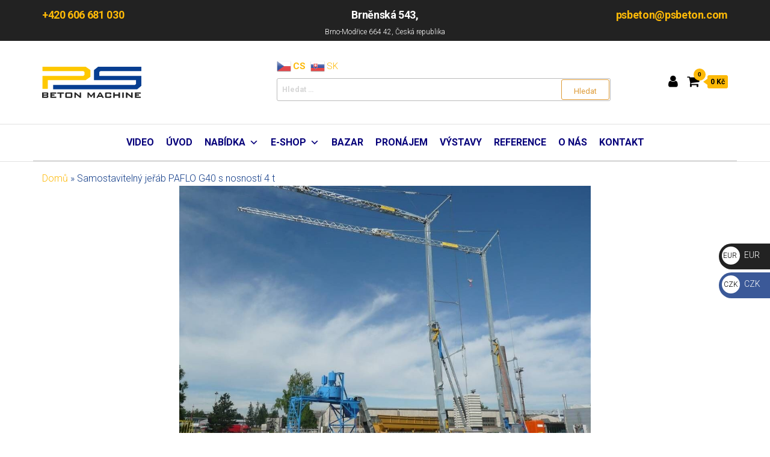

--- FILE ---
content_type: text/html; charset=UTF-8
request_url: https://psbeton.com/samostavitelny-jerab-paflo-g40-s-nosnosti-4-t/
body_size: 24782
content:
<!DOCTYPE html>
<html lang="cs">
    <head>
        <meta charset="UTF-8">
        <meta name="viewport" content="width=device-width, initial-scale=1">
        <link rel="profile" href="http://gmpg.org/xfn/11">
		<meta name='robots' content='index, follow, max-image-preview:large, max-snippet:-1, max-video-preview:-1' />
	<style>img:is([sizes="auto" i], [sizes^="auto," i]) { contain-intrinsic-size: 3000px 1500px }</style>
	<script id="cookieyes" type="text/javascript" src="https://cdn-cookieyes.com/client_data/fc32d6546196d9ba543e7127/script.js"></script><!-- Google tag (gtag.js) Consent Mode dataLayer added by Site Kit -->
<script type="text/javascript" id="google_gtagjs-js-consent-mode-data-layer">
/* <![CDATA[ */
window.dataLayer = window.dataLayer || [];function gtag(){dataLayer.push(arguments);}
gtag('consent', 'default', {"ad_personalization":"denied","ad_storage":"denied","ad_user_data":"denied","analytics_storage":"denied","functionality_storage":"denied","security_storage":"denied","personalization_storage":"denied","region":["AT","BE","BG","CH","CY","CZ","DE","DK","EE","ES","FI","FR","GB","GR","HR","HU","IE","IS","IT","LI","LT","LU","LV","MT","NL","NO","PL","PT","RO","SE","SI","SK"],"wait_for_update":500});
window._googlesitekitConsentCategoryMap = {"statistics":["analytics_storage"],"marketing":["ad_storage","ad_user_data","ad_personalization"],"functional":["functionality_storage","security_storage"],"preferences":["personalization_storage"]};
window._googlesitekitConsents = {"ad_personalization":"denied","ad_storage":"denied","ad_user_data":"denied","analytics_storage":"denied","functionality_storage":"denied","security_storage":"denied","personalization_storage":"denied","region":["AT","BE","BG","CH","CY","CZ","DE","DK","EE","ES","FI","FR","GB","GR","HR","HU","IE","IS","IT","LI","LT","LU","LV","MT","NL","NO","PL","PT","RO","SE","SI","SK"],"wait_for_update":500};
/* ]]> */
</script>
<!-- End Google tag (gtag.js) Consent Mode dataLayer added by Site Kit -->

	<!-- This site is optimized with the Yoast SEO plugin v26.5 - https://yoast.com/wordpress/plugins/seo/ -->
	<title>Samostavitelný jeřáb PAFLO G40 s nosností 4 t - PS Beton Machine s.r.o.</title>
	<meta name="description" content="Zajišťujeme záruční i pozáruční servis a dodáváme veškeré náhradní díly. Produktový list PAFLO G40.pdf Galerie Video" />
	<link rel="canonical" href="https://psbeton.com/samostavitelny-jerab-paflo-g40-s-nosnosti-4-t/" />
	<meta property="og:locale" content="cs_CZ" />
	<meta property="og:type" content="article" />
	<meta property="og:title" content="Samostavitelný jeřáb PAFLO G40 s nosností 4 t - PS Beton Machine s.r.o." />
	<meta property="og:description" content="Zajišťujeme záruční i pozáruční servis a dodáváme veškeré náhradní díly. Produktový list PAFLO G40.pdf Galerie Video" />
	<meta property="og:url" content="https://psbeton.com/samostavitelny-jerab-paflo-g40-s-nosnosti-4-t/" />
	<meta property="og:site_name" content="PS Beton Machine s.r.o." />
	<meta property="article:published_time" content="2022-05-16T08:51:07+00:00" />
	<meta property="article:modified_time" content="2022-08-11T15:00:18+00:00" />
	<meta property="og:image" content="https://psbeton.com/wp-content/uploads/2021/05/cropped-logo_psbeton.png" />
	<meta property="og:image:width" content="230" />
	<meta property="og:image:height" content="74" />
	<meta property="og:image:type" content="image/png" />
	<meta name="author" content="admin" />
	<meta name="twitter:card" content="summary_large_image" />
	<meta name="twitter:image" content="https://psbeton.com/wp-content/uploads/2021/05/cropped-logo_psbeton.png" />
	<meta name="twitter:label1" content="Napsal(a)" />
	<meta name="twitter:data1" content="admin" />
	<script type="application/ld+json" class="yoast-schema-graph">{"@context":"https://schema.org","@graph":[{"@type":"Article","@id":"https://psbeton.com/samostavitelny-jerab-paflo-g40-s-nosnosti-4-t/#article","isPartOf":{"@id":"https://psbeton.com/samostavitelny-jerab-paflo-g40-s-nosnosti-4-t/"},"author":{"name":"admin","@id":"https://psbeton.com/#/schema/person/f9ea7782bf76a8d57cf69ccb398cba9f"},"headline":"Samostavitelný jeřáb PAFLO G40 s nosností 4 t","datePublished":"2022-05-16T08:51:07+00:00","dateModified":"2022-08-11T15:00:18+00:00","mainEntityOfPage":{"@id":"https://psbeton.com/samostavitelny-jerab-paflo-g40-s-nosnosti-4-t/"},"wordCount":47,"publisher":{"@id":"https://psbeton.com/#organization"},"image":{"@id":"https://psbeton.com/samostavitelny-jerab-paflo-g40-s-nosnosti-4-t/#primaryimage"},"thumbnailUrl":"https://psbeton.com/wp-content/uploads/2021/05/118.jpg","articleSection":["Jeřáby","Kompletní nabídka","Stavební stroje"],"inLanguage":"cs"},{"@type":"WebPage","@id":"https://psbeton.com/samostavitelny-jerab-paflo-g40-s-nosnosti-4-t/","url":"https://psbeton.com/samostavitelny-jerab-paflo-g40-s-nosnosti-4-t/","name":"Samostavitelný jeřáb PAFLO G40 s nosností 4 t - PS Beton Machine s.r.o.","isPartOf":{"@id":"https://psbeton.com/#website"},"primaryImageOfPage":{"@id":"https://psbeton.com/samostavitelny-jerab-paflo-g40-s-nosnosti-4-t/#primaryimage"},"image":{"@id":"https://psbeton.com/samostavitelny-jerab-paflo-g40-s-nosnosti-4-t/#primaryimage"},"thumbnailUrl":"https://psbeton.com/wp-content/uploads/2021/05/118.jpg","datePublished":"2022-05-16T08:51:07+00:00","dateModified":"2022-08-11T15:00:18+00:00","description":"Zajišťujeme záruční i pozáruční servis a dodáváme veškeré náhradní díly. Produktový list PAFLO G40.pdf Galerie Video","breadcrumb":{"@id":"https://psbeton.com/samostavitelny-jerab-paflo-g40-s-nosnosti-4-t/#breadcrumb"},"inLanguage":"cs","potentialAction":[{"@type":"ReadAction","target":["https://psbeton.com/samostavitelny-jerab-paflo-g40-s-nosnosti-4-t/"]}]},{"@type":"ImageObject","inLanguage":"cs","@id":"https://psbeton.com/samostavitelny-jerab-paflo-g40-s-nosnosti-4-t/#primaryimage","url":"https://psbeton.com/wp-content/uploads/2021/05/118.jpg","contentUrl":"https://psbeton.com/wp-content/uploads/2021/05/118.jpg","width":1024,"height":768},{"@type":"BreadcrumbList","@id":"https://psbeton.com/samostavitelny-jerab-paflo-g40-s-nosnosti-4-t/#breadcrumb","itemListElement":[{"@type":"ListItem","position":1,"name":"Domů","item":"https://psbeton.com/"},{"@type":"ListItem","position":2,"name":"Samostavitelný jeřáb PAFLO G40 s nosností 4 t"}]},{"@type":"WebSite","@id":"https://psbeton.com/#website","url":"https://psbeton.com/","name":"PS Beton Machine s.r.o.","description":"","publisher":{"@id":"https://psbeton.com/#organization"},"potentialAction":[{"@type":"SearchAction","target":{"@type":"EntryPoint","urlTemplate":"https://psbeton.com/?s={search_term_string}"},"query-input":{"@type":"PropertyValueSpecification","valueRequired":true,"valueName":"search_term_string"}}],"inLanguage":"cs"},{"@type":"Organization","@id":"https://psbeton.com/#organization","name":"PS Beton Machine s.r.o.","url":"https://psbeton.com/","logo":{"@type":"ImageObject","inLanguage":"cs","@id":"https://psbeton.com/#/schema/logo/image/","url":"https://psbeton.com/wp-content/uploads/2025/09/seo-logo_psbeton.png","contentUrl":"https://psbeton.com/wp-content/uploads/2025/09/seo-logo_psbeton.png","width":230,"height":230,"caption":"PS Beton Machine s.r.o."},"image":{"@id":"https://psbeton.com/#/schema/logo/image/"}},{"@type":"Person","@id":"https://psbeton.com/#/schema/person/f9ea7782bf76a8d57cf69ccb398cba9f","name":"admin","image":{"@type":"ImageObject","inLanguage":"cs","@id":"https://psbeton.com/#/schema/person/image/","url":"https://secure.gravatar.com/avatar/644db3ac80d06bbe670ad058761eb9dcea53dba603b60f3027eec0c7afe4a1d0?s=96&d=mm&r=g","contentUrl":"https://secure.gravatar.com/avatar/644db3ac80d06bbe670ad058761eb9dcea53dba603b60f3027eec0c7afe4a1d0?s=96&d=mm&r=g","caption":"admin"},"url":"https://psbeton.com/author/root_t2hh4g07/"}]}</script>
	<!-- / Yoast SEO plugin. -->


<link rel='dns-prefetch' href='//www.googletagmanager.com' />
<link rel='dns-prefetch' href='//unpkg.com' />
<link rel='dns-prefetch' href='//code.jquery.com' />
<link rel='dns-prefetch' href='//fonts.googleapis.com' />
<link href='https://fonts.gstatic.com' crossorigin rel='preconnect' />
<link rel="alternate" type="application/rss+xml" title="PS Beton Machine s.r.o. &raquo; RSS zdroj" href="https://psbeton.com/feed/" />
<link rel="alternate" type="application/rss+xml" title="PS Beton Machine s.r.o. &raquo; RSS komentářů" href="https://psbeton.com/comments/feed/" />
<style id='classic-theme-styles-inline-css' type='text/css'>
/*! This file is auto-generated */
.wp-block-button__link{color:#fff;background-color:#32373c;border-radius:9999px;box-shadow:none;text-decoration:none;padding:calc(.667em + 2px) calc(1.333em + 2px);font-size:1.125em}.wp-block-file__button{background:#32373c;color:#fff;text-decoration:none}
</style>
<style id='global-styles-inline-css' type='text/css'>
:root{--wp--preset--aspect-ratio--square: 1;--wp--preset--aspect-ratio--4-3: 4/3;--wp--preset--aspect-ratio--3-4: 3/4;--wp--preset--aspect-ratio--3-2: 3/2;--wp--preset--aspect-ratio--2-3: 2/3;--wp--preset--aspect-ratio--16-9: 16/9;--wp--preset--aspect-ratio--9-16: 9/16;--wp--preset--color--black: #000000;--wp--preset--color--cyan-bluish-gray: #abb8c3;--wp--preset--color--white: #ffffff;--wp--preset--color--pale-pink: #f78da7;--wp--preset--color--vivid-red: #cf2e2e;--wp--preset--color--luminous-vivid-orange: #ff6900;--wp--preset--color--luminous-vivid-amber: #fcb900;--wp--preset--color--light-green-cyan: #7bdcb5;--wp--preset--color--vivid-green-cyan: #00d084;--wp--preset--color--pale-cyan-blue: #8ed1fc;--wp--preset--color--vivid-cyan-blue: #0693e3;--wp--preset--color--vivid-purple: #9b51e0;--wp--preset--gradient--vivid-cyan-blue-to-vivid-purple: linear-gradient(135deg,rgba(6,147,227,1) 0%,rgb(155,81,224) 100%);--wp--preset--gradient--light-green-cyan-to-vivid-green-cyan: linear-gradient(135deg,rgb(122,220,180) 0%,rgb(0,208,130) 100%);--wp--preset--gradient--luminous-vivid-amber-to-luminous-vivid-orange: linear-gradient(135deg,rgba(252,185,0,1) 0%,rgba(255,105,0,1) 100%);--wp--preset--gradient--luminous-vivid-orange-to-vivid-red: linear-gradient(135deg,rgba(255,105,0,1) 0%,rgb(207,46,46) 100%);--wp--preset--gradient--very-light-gray-to-cyan-bluish-gray: linear-gradient(135deg,rgb(238,238,238) 0%,rgb(169,184,195) 100%);--wp--preset--gradient--cool-to-warm-spectrum: linear-gradient(135deg,rgb(74,234,220) 0%,rgb(151,120,209) 20%,rgb(207,42,186) 40%,rgb(238,44,130) 60%,rgb(251,105,98) 80%,rgb(254,248,76) 100%);--wp--preset--gradient--blush-light-purple: linear-gradient(135deg,rgb(255,206,236) 0%,rgb(152,150,240) 100%);--wp--preset--gradient--blush-bordeaux: linear-gradient(135deg,rgb(254,205,165) 0%,rgb(254,45,45) 50%,rgb(107,0,62) 100%);--wp--preset--gradient--luminous-dusk: linear-gradient(135deg,rgb(255,203,112) 0%,rgb(199,81,192) 50%,rgb(65,88,208) 100%);--wp--preset--gradient--pale-ocean: linear-gradient(135deg,rgb(255,245,203) 0%,rgb(182,227,212) 50%,rgb(51,167,181) 100%);--wp--preset--gradient--electric-grass: linear-gradient(135deg,rgb(202,248,128) 0%,rgb(113,206,126) 100%);--wp--preset--gradient--midnight: linear-gradient(135deg,rgb(2,3,129) 0%,rgb(40,116,252) 100%);--wp--preset--font-size--small: 13px;--wp--preset--font-size--medium: 20px;--wp--preset--font-size--large: 36px;--wp--preset--font-size--x-large: 42px;--wp--preset--spacing--20: 0.44rem;--wp--preset--spacing--30: 0.67rem;--wp--preset--spacing--40: 1rem;--wp--preset--spacing--50: 1.5rem;--wp--preset--spacing--60: 2.25rem;--wp--preset--spacing--70: 3.38rem;--wp--preset--spacing--80: 5.06rem;--wp--preset--shadow--natural: 6px 6px 9px rgba(0, 0, 0, 0.2);--wp--preset--shadow--deep: 12px 12px 50px rgba(0, 0, 0, 0.4);--wp--preset--shadow--sharp: 6px 6px 0px rgba(0, 0, 0, 0.2);--wp--preset--shadow--outlined: 6px 6px 0px -3px rgba(255, 255, 255, 1), 6px 6px rgba(0, 0, 0, 1);--wp--preset--shadow--crisp: 6px 6px 0px rgba(0, 0, 0, 1);}:where(.is-layout-flex){gap: 0.5em;}:where(.is-layout-grid){gap: 0.5em;}body .is-layout-flex{display: flex;}.is-layout-flex{flex-wrap: wrap;align-items: center;}.is-layout-flex > :is(*, div){margin: 0;}body .is-layout-grid{display: grid;}.is-layout-grid > :is(*, div){margin: 0;}:where(.wp-block-columns.is-layout-flex){gap: 2em;}:where(.wp-block-columns.is-layout-grid){gap: 2em;}:where(.wp-block-post-template.is-layout-flex){gap: 1.25em;}:where(.wp-block-post-template.is-layout-grid){gap: 1.25em;}.has-black-color{color: var(--wp--preset--color--black) !important;}.has-cyan-bluish-gray-color{color: var(--wp--preset--color--cyan-bluish-gray) !important;}.has-white-color{color: var(--wp--preset--color--white) !important;}.has-pale-pink-color{color: var(--wp--preset--color--pale-pink) !important;}.has-vivid-red-color{color: var(--wp--preset--color--vivid-red) !important;}.has-luminous-vivid-orange-color{color: var(--wp--preset--color--luminous-vivid-orange) !important;}.has-luminous-vivid-amber-color{color: var(--wp--preset--color--luminous-vivid-amber) !important;}.has-light-green-cyan-color{color: var(--wp--preset--color--light-green-cyan) !important;}.has-vivid-green-cyan-color{color: var(--wp--preset--color--vivid-green-cyan) !important;}.has-pale-cyan-blue-color{color: var(--wp--preset--color--pale-cyan-blue) !important;}.has-vivid-cyan-blue-color{color: var(--wp--preset--color--vivid-cyan-blue) !important;}.has-vivid-purple-color{color: var(--wp--preset--color--vivid-purple) !important;}.has-black-background-color{background-color: var(--wp--preset--color--black) !important;}.has-cyan-bluish-gray-background-color{background-color: var(--wp--preset--color--cyan-bluish-gray) !important;}.has-white-background-color{background-color: var(--wp--preset--color--white) !important;}.has-pale-pink-background-color{background-color: var(--wp--preset--color--pale-pink) !important;}.has-vivid-red-background-color{background-color: var(--wp--preset--color--vivid-red) !important;}.has-luminous-vivid-orange-background-color{background-color: var(--wp--preset--color--luminous-vivid-orange) !important;}.has-luminous-vivid-amber-background-color{background-color: var(--wp--preset--color--luminous-vivid-amber) !important;}.has-light-green-cyan-background-color{background-color: var(--wp--preset--color--light-green-cyan) !important;}.has-vivid-green-cyan-background-color{background-color: var(--wp--preset--color--vivid-green-cyan) !important;}.has-pale-cyan-blue-background-color{background-color: var(--wp--preset--color--pale-cyan-blue) !important;}.has-vivid-cyan-blue-background-color{background-color: var(--wp--preset--color--vivid-cyan-blue) !important;}.has-vivid-purple-background-color{background-color: var(--wp--preset--color--vivid-purple) !important;}.has-black-border-color{border-color: var(--wp--preset--color--black) !important;}.has-cyan-bluish-gray-border-color{border-color: var(--wp--preset--color--cyan-bluish-gray) !important;}.has-white-border-color{border-color: var(--wp--preset--color--white) !important;}.has-pale-pink-border-color{border-color: var(--wp--preset--color--pale-pink) !important;}.has-vivid-red-border-color{border-color: var(--wp--preset--color--vivid-red) !important;}.has-luminous-vivid-orange-border-color{border-color: var(--wp--preset--color--luminous-vivid-orange) !important;}.has-luminous-vivid-amber-border-color{border-color: var(--wp--preset--color--luminous-vivid-amber) !important;}.has-light-green-cyan-border-color{border-color: var(--wp--preset--color--light-green-cyan) !important;}.has-vivid-green-cyan-border-color{border-color: var(--wp--preset--color--vivid-green-cyan) !important;}.has-pale-cyan-blue-border-color{border-color: var(--wp--preset--color--pale-cyan-blue) !important;}.has-vivid-cyan-blue-border-color{border-color: var(--wp--preset--color--vivid-cyan-blue) !important;}.has-vivid-purple-border-color{border-color: var(--wp--preset--color--vivid-purple) !important;}.has-vivid-cyan-blue-to-vivid-purple-gradient-background{background: var(--wp--preset--gradient--vivid-cyan-blue-to-vivid-purple) !important;}.has-light-green-cyan-to-vivid-green-cyan-gradient-background{background: var(--wp--preset--gradient--light-green-cyan-to-vivid-green-cyan) !important;}.has-luminous-vivid-amber-to-luminous-vivid-orange-gradient-background{background: var(--wp--preset--gradient--luminous-vivid-amber-to-luminous-vivid-orange) !important;}.has-luminous-vivid-orange-to-vivid-red-gradient-background{background: var(--wp--preset--gradient--luminous-vivid-orange-to-vivid-red) !important;}.has-very-light-gray-to-cyan-bluish-gray-gradient-background{background: var(--wp--preset--gradient--very-light-gray-to-cyan-bluish-gray) !important;}.has-cool-to-warm-spectrum-gradient-background{background: var(--wp--preset--gradient--cool-to-warm-spectrum) !important;}.has-blush-light-purple-gradient-background{background: var(--wp--preset--gradient--blush-light-purple) !important;}.has-blush-bordeaux-gradient-background{background: var(--wp--preset--gradient--blush-bordeaux) !important;}.has-luminous-dusk-gradient-background{background: var(--wp--preset--gradient--luminous-dusk) !important;}.has-pale-ocean-gradient-background{background: var(--wp--preset--gradient--pale-ocean) !important;}.has-electric-grass-gradient-background{background: var(--wp--preset--gradient--electric-grass) !important;}.has-midnight-gradient-background{background: var(--wp--preset--gradient--midnight) !important;}.has-small-font-size{font-size: var(--wp--preset--font-size--small) !important;}.has-medium-font-size{font-size: var(--wp--preset--font-size--medium) !important;}.has-large-font-size{font-size: var(--wp--preset--font-size--large) !important;}.has-x-large-font-size{font-size: var(--wp--preset--font-size--x-large) !important;}
:where(.wp-block-post-template.is-layout-flex){gap: 1.25em;}:where(.wp-block-post-template.is-layout-grid){gap: 1.25em;}
:where(.wp-block-columns.is-layout-flex){gap: 2em;}:where(.wp-block-columns.is-layout-grid){gap: 2em;}
:root :where(.wp-block-pullquote){font-size: 1.5em;line-height: 1.6;}
</style>
<link rel='stylesheet' id='envo-ecommerce-pro-css' href='https://psbeton.com/wp-content/plugins/envo-ecommerce-pro/css/style.css?ver=2.2.1' type='text/css' media='all' />
<link rel='stylesheet' id='bodhi-svgs-attachment-css' href='https://psbeton.com/wp-content/plugins/svg-support/css/svgs-attachment.css' type='text/css' media='all' />
<link rel='stylesheet' id='woocommerce-layout-css' href='https://psbeton.com/wp-content/plugins/woocommerce/assets/css/woocommerce-layout.css?ver=10.1.2' type='text/css' media='all' />
<link rel='stylesheet' id='woocommerce-smallscreen-css' href='https://psbeton.com/wp-content/plugins/woocommerce/assets/css/woocommerce-smallscreen.css?ver=10.1.2' type='text/css' media='only screen and (max-width: 768px)' />
<link rel='stylesheet' id='woocommerce-general-css' href='https://psbeton.com/wp-content/plugins/woocommerce/assets/css/woocommerce.css?ver=10.1.2' type='text/css' media='all' />
<style id='woocommerce-inline-inline-css' type='text/css'>
.woocommerce form .form-row .required { visibility: visible; }
@media only screen and (min-width: 769px) {.woocommerce #content div.product div.summary, .woocommerce div.product div.summary, .woocommerce-page #content div.product div.summary, .woocommerce-page div.product div.summary{width: 52%; padding-left: 4%;}}
</style>
<link rel='stylesheet' id='aws-style-css' href='https://psbeton.com/wp-content/plugins/advanced-woo-search/assets/css/common.min.css?ver=3.49' type='text/css' media='all' />
<link rel='stylesheet' id='megamenu-css' href='https://psbeton.com/wp-content/uploads/maxmegamenu/style.css?ver=3a3ab0' type='text/css' media='all' />
<link rel='stylesheet' id='dashicons-css' href='https://psbeton.com/wp-includes/css/dashicons.min.css?ver=6.8.2' type='text/css' media='all' />
<link rel='stylesheet' id='toret-custom-branches-plugin-map-styles-css' href='https://unpkg.com/maplibre-gl@2.4.0/dist/maplibre-gl.css?ver=2.10.8' type='text/css' media='all' />
<link rel='stylesheet' id='toret-custom-branches-plugin-styles-css' href='https://psbeton.com/wp-content/plugins/toret-custom-branches/public/assets/css/public.css?ver=2.10.8' type='text/css' media='all' />
<link rel='stylesheet' id='toret-custom-branches-popup-styles-toret-css' href='https://psbeton.com/wp-content/plugins/toret-custom-branches/includes/pickup-selection/assets/css/toret-branch-popup.css?ver=2.10.8' type='text/css' media='all' />
<link rel='stylesheet' id='toret-custom-branches-popup-styles-css' href='https://code.jquery.com/ui/1.13.0/themes/base/jquery-ui.css?ver=6.8.2' type='text/css' media='all' />
<link rel='stylesheet' id='brands-styles-css' href='https://psbeton.com/wp-content/plugins/woocommerce/assets/css/brands.css?ver=10.1.2' type='text/css' media='all' />
<link rel='stylesheet' id='bootstrap-css' href='https://psbeton.com/wp-content/themes/envo-ecommerce/css/bootstrap.css?ver=3.3.7' type='text/css' media='all' />
<link rel='stylesheet' id='mmenu-light-css' href='https://psbeton.com/wp-content/themes/envo-ecommerce/css/mmenu-light.css?ver=1.2.1' type='text/css' media='all' />
<link rel='stylesheet' id='envo-ecommerce-stylesheet-css' href='https://psbeton.com/wp-content/themes/envo-ecommerce/style.css?ver=1.2.1' type='text/css' media='all' />
<link rel='stylesheet' id='font-awesome-css' href='https://psbeton.com/wp-content/plugins/elementor/assets/lib/font-awesome/css/font-awesome.min.css?ver=4.7.0' type='text/css' media='all' />
<link rel='stylesheet' id='elementor-icons-css' href='https://psbeton.com/wp-content/plugins/elementor/assets/lib/eicons/css/elementor-icons.min.css?ver=5.30.0' type='text/css' media='all' />
<link rel='stylesheet' id='elementor-frontend-css' href='https://psbeton.com/wp-content/plugins/elementor/assets/css/frontend.min.css?ver=3.23.4' type='text/css' media='all' />
<link rel='stylesheet' id='swiper-css' href='https://psbeton.com/wp-content/plugins/elementor/assets/lib/swiper/v8/css/swiper.min.css?ver=8.4.5' type='text/css' media='all' />
<link rel='stylesheet' id='elementor-post-134-css' href='https://psbeton.com/wp-content/uploads/elementor/css/post-134.css?ver=1723469303' type='text/css' media='all' />
<link rel='stylesheet' id='elementor-global-css' href='https://psbeton.com/wp-content/uploads/elementor/css/global.css?ver=1723469304' type='text/css' media='all' />
<link rel='stylesheet' id='elementor-post-1237-css' href='https://psbeton.com/wp-content/uploads/elementor/css/post-1237.css?ver=1723506230' type='text/css' media='all' />
<link rel='stylesheet' id='google-fonts-1-css' href='https://fonts.googleapis.com/css?family=Roboto%3A100%2C100italic%2C200%2C200italic%2C300%2C300italic%2C400%2C400italic%2C500%2C500italic%2C600%2C600italic%2C700%2C700italic%2C800%2C800italic%2C900%2C900italic%7CRoboto+Slab%3A100%2C100italic%2C200%2C200italic%2C300%2C300italic%2C400%2C400italic%2C500%2C500italic%2C600%2C600italic%2C700%2C700italic%2C800%2C800italic%2C900%2C900italic&#038;display=auto&#038;subset=latin-ext&#038;ver=6.8.2' type='text/css' media='all' />
<link rel='stylesheet' id='elementor-icons-shared-0-css' href='https://psbeton.com/wp-content/plugins/elementor/assets/lib/font-awesome/css/fontawesome.min.css?ver=5.15.3' type='text/css' media='all' />
<link rel='stylesheet' id='elementor-icons-fa-regular-css' href='https://psbeton.com/wp-content/plugins/elementor/assets/lib/font-awesome/css/regular.min.css?ver=5.15.3' type='text/css' media='all' />
<link rel="preconnect" href="https://fonts.gstatic.com/" crossorigin><script type="text/javascript" src="https://psbeton.com/wp-includes/js/jquery/jquery.min.js?ver=3.7.1" id="jquery-core-js"></script>
<script type="text/javascript" src="https://psbeton.com/wp-includes/js/jquery/jquery-migrate.min.js?ver=3.4.1" id="jquery-migrate-js"></script>
<script type="text/javascript" id="cookie-law-info-wca-js-before">
/* <![CDATA[ */
const _ckyGsk = true;
/* ]]> */
</script>
<script type="text/javascript" src="https://psbeton.com/wp-content/plugins/cookie-law-info/lite/frontend/js/wca.min.js?ver=3.3.8" id="cookie-law-info-wca-js"></script>
<script type="text/javascript" src="https://psbeton.com/wp-content/plugins/woocommerce/assets/js/jquery-blockui/jquery.blockUI.min.js?ver=2.7.0-wc.10.1.2" id="jquery-blockui-js" defer="defer" data-wp-strategy="defer"></script>
<script type="text/javascript" id="wc-add-to-cart-js-extra">
/* <![CDATA[ */
var wc_add_to_cart_params = {"ajax_url":"\/wp-admin\/admin-ajax.php","wc_ajax_url":"\/?wc-ajax=%%endpoint%%","i18n_view_cart":"Zobrazit ko\u0161\u00edk","cart_url":"https:\/\/psbeton.com\/cart\/","is_cart":"","cart_redirect_after_add":"no","gt_translate_keys":["i18n_view_cart",{"key":"cart_url","format":"url"}]};
/* ]]> */
</script>
<script type="text/javascript" src="https://psbeton.com/wp-content/plugins/woocommerce/assets/js/frontend/add-to-cart.min.js?ver=10.1.2" id="wc-add-to-cart-js" defer="defer" data-wp-strategy="defer"></script>
<script type="text/javascript" src="https://psbeton.com/wp-content/plugins/woocommerce/assets/js/js-cookie/js.cookie.min.js?ver=2.1.4-wc.10.1.2" id="js-cookie-js" defer="defer" data-wp-strategy="defer"></script>
<script type="text/javascript" id="woocommerce-js-extra">
/* <![CDATA[ */
var woocommerce_params = {"ajax_url":"\/wp-admin\/admin-ajax.php","wc_ajax_url":"\/?wc-ajax=%%endpoint%%","i18n_password_show":"Zobrazit heslo","i18n_password_hide":"Skr\u00fdt heslo"};
/* ]]> */
</script>
<script type="text/javascript" src="https://psbeton.com/wp-content/plugins/woocommerce/assets/js/frontend/woocommerce.min.js?ver=10.1.2" id="woocommerce-js" defer="defer" data-wp-strategy="defer"></script>
<script type="text/javascript" id="woo-comgate-plugin-script-js-extra">
/* <![CDATA[ */
var comgate_localize = {"ajaxurl":"https:\/\/psbeton.com\/wp-admin\/admin-ajax.php","paidok":"Platba prob\u011bhla \u00fasp\u011b\u0161n\u011b.","paidcancelled":"Platba byla zru\u0161ena.","paidpending":"Platba \u010dek\u00e1 na zpracov\u00e1n\u00ed.","paidauthorized":"Platba autorizov\u00e1na."};
/* ]]> */
</script>
<script type="text/javascript" src="https://psbeton.com/wp-content/plugins/woo-comgate/public/assets/js/public.js?ver=4.5.1" id="woo-comgate-plugin-script-js"></script>
<script type="text/javascript" id="wc-cart-fragments-js-extra">
/* <![CDATA[ */
var wc_cart_fragments_params = {"ajax_url":"\/wp-admin\/admin-ajax.php","wc_ajax_url":"\/?wc-ajax=%%endpoint%%","cart_hash_key":"wc_cart_hash_7ead486a4c1944836524780b4820bb81","fragment_name":"wc_fragments_7ead486a4c1944836524780b4820bb81","request_timeout":"5000"};
/* ]]> */
</script>
<script type="text/javascript" src="https://psbeton.com/wp-content/plugins/woocommerce/assets/js/frontend/cart-fragments.min.js?ver=10.1.2" id="wc-cart-fragments-js" defer="defer" data-wp-strategy="defer"></script>

<!-- Google tag (gtag.js) snippet added by Site Kit -->
<!-- Google Analytics snippet added by Site Kit -->
<script type="text/javascript" src="https://www.googletagmanager.com/gtag/js?id=G-79G8WNWPCW" id="google_gtagjs-js" async></script>
<script type="text/javascript" id="google_gtagjs-js-after">
/* <![CDATA[ */
window.dataLayer = window.dataLayer || [];function gtag(){dataLayer.push(arguments);}
gtag("set","linker",{"domains":["psbeton.com"]});
gtag("js", new Date());
gtag("set", "developer_id.dZTNiMT", true);
gtag("config", "G-79G8WNWPCW");
/* ]]> */
</script>
<link rel="https://api.w.org/" href="https://psbeton.com/wp-json/" /><link rel="alternate" title="JSON" type="application/json" href="https://psbeton.com/wp-json/wp/v2/posts/1237" /><link rel="EditURI" type="application/rsd+xml" title="RSD" href="https://psbeton.com/xmlrpc.php?rsd" />
<meta name="generator" content="WordPress 6.8.2" />
<meta name="generator" content="WooCommerce 10.1.2" />
<link rel='shortlink' href='https://psbeton.com/?p=1237' />
<link rel="alternate" title="oEmbed (JSON)" type="application/json+oembed" href="https://psbeton.com/wp-json/oembed/1.0/embed?url=https%3A%2F%2Fpsbeton.com%2Fsamostavitelny-jerab-paflo-g40-s-nosnosti-4-t%2F" />
<link rel="alternate" title="oEmbed (XML)" type="text/xml+oembed" href="https://psbeton.com/wp-json/oembed/1.0/embed?url=https%3A%2F%2Fpsbeton.com%2Fsamostavitelny-jerab-paflo-g40-s-nosnosti-4-t%2F&#038;format=xml" />
<meta name="generator" content="Site Kit by Google 1.161.0" /><!-- Google Tag Manager -->
<script>(function(w,d,s,l,i){w[l]=w[l]||[];w[l].push({'gtm.start':
new Date().getTime(),event:'gtm.js'});var f=d.getElementsByTagName(s)[0],
j=d.createElement(s),dl=l!='dataLayer'?'&l='+l:'';j.async=true;j.src=
'https://www.googletagmanager.com/gtm.js?id='+i+dl;f.parentNode.insertBefore(j,f);
})(window,document,'script','dataLayer','GTM-TDKZX74');</script>
<!-- End Google Tag Manager --><style>.woocommerce div.product .woo-custom-stock-status.in_stock_color { color: #06ac06 !important; font-size: inherit }ul.products .in_stock_color, li.wc-block-grid__product .in_stock_color { color: #06ac06 !important; font-size: inherit }.woocommerce-table__product-name .in_stock_color { color: #06ac06 !important; font-size: inherit }.woocommerce div.product .woo-custom-stock-status.only_s_left_in_stock_color { color: #ff0000 !important; font-size: inherit }ul.products .only_s_left_in_stock_color, li.wc-block-grid__product .only_s_left_in_stock_color { color: #ff0000 !important; font-size: inherit }.woocommerce-table__product-name .only_s_left_in_stock_color { color: #ff0000 !important; font-size: inherit }.woocommerce div.product .woo-custom-stock-status.can_be_backordered_color { color: #06ac06 !important; font-size: inherit }ul.products .can_be_backordered_color, li.wc-block-grid__product .can_be_backordered_color { color: #06ac06 !important; font-size: inherit }.woocommerce-table__product-name .can_be_backordered_color { color: #06ac06 !important; font-size: inherit }.woocommerce div.product .woo-custom-stock-status.s_in_stock_color { color: #06ac06 !important; font-size: inherit }ul.products .s_in_stock_color, li.wc-block-grid__product .s_in_stock_color { color: #06ac06 !important; font-size: inherit }.woocommerce-table__product-name .s_in_stock_color { color: #06ac06 !important; font-size: inherit }.woocommerce div.product .woo-custom-stock-status.available_on_backorder_color { color: #ff1414 !important; font-size: inherit }ul.products .available_on_backorder_color, li.wc-block-grid__product .available_on_backorder_color { color: #ff1414 !important; font-size: inherit }.woocommerce-table__product-name .available_on_backorder_color { color: #ff1414 !important; font-size: inherit }.woocommerce div.product .woo-custom-stock-status.out_of_stock_color { color: #ff1414 !important; font-size: inherit }ul.products .out_of_stock_color, li.wc-block-grid__product .out_of_stock_color { color: #ff1414 !important; font-size: inherit }.woocommerce-table__product-name .out_of_stock_color { color: #ff1414 !important; font-size: inherit }</style><!-- woo-custom-stock-status-color-css --><script></script><!-- woo-custom-stock-status-js -->
        <input type="hidden" id="ttp_store_address" class="ttp_store_address" value="Brněnská 543,Brno - Modřice,664 42,CZ">
        <input type="hidden" id="ttp_store_gps" class="ttp_store_gps" value="">
        <input type="hidden" id="ttp_customer_gps" class="ttp_customer_gps" value="">

        	<noscript><style>.woocommerce-product-gallery{ opacity: 1 !important; }</style></noscript>
	<meta name="generator" content="Elementor 3.23.4; features: additional_custom_breakpoints, e_lazyload; settings: css_print_method-external, google_font-enabled, font_display-auto">
			<style>
				.e-con.e-parent:nth-of-type(n+4):not(.e-lazyloaded):not(.e-no-lazyload),
				.e-con.e-parent:nth-of-type(n+4):not(.e-lazyloaded):not(.e-no-lazyload) * {
					background-image: none !important;
				}
				@media screen and (max-height: 1024px) {
					.e-con.e-parent:nth-of-type(n+3):not(.e-lazyloaded):not(.e-no-lazyload),
					.e-con.e-parent:nth-of-type(n+3):not(.e-lazyloaded):not(.e-no-lazyload) * {
						background-image: none !important;
					}
				}
				@media screen and (max-height: 640px) {
					.e-con.e-parent:nth-of-type(n+2):not(.e-lazyloaded):not(.e-no-lazyload),
					.e-con.e-parent:nth-of-type(n+2):not(.e-lazyloaded):not(.e-no-lazyload) * {
						background-image: none !important;
					}
				}
			</style>
			            <style type="text/css" id="envo-ecommerce-header-css">
            	
                                .site-title,
                    .site-description {
                        position: absolute;
                        clip: rect(1px, 1px, 1px, 1px);
                    }
            	
            </style>
            <style type="text/css">.wpgs-for .slick-arrow::before,.wpgs-nav .slick-prev::before, .wpgs-nav .slick-next::before{color:#103b87;}.fancybox-bg{background-color:rgba(10,0,0,0.75);}.fancybox-caption,.fancybox-infobar{color:#fff;}.wpgs-nav .slick-slide{border-color:transparent}.wpgs-nav .slick-current{border-color:#000}.wpgs-video-wrapper{min-height:500px;}</style><link rel="icon" href="https://psbeton.com/wp-content/uploads/2025/05/cropped-PS-Beton-Machine-32x32.png" sizes="32x32" />
<link rel="icon" href="https://psbeton.com/wp-content/uploads/2025/05/cropped-PS-Beton-Machine-192x192.png" sizes="192x192" />
<link rel="apple-touch-icon" href="https://psbeton.com/wp-content/uploads/2025/05/cropped-PS-Beton-Machine-180x180.png" />
<meta name="msapplication-TileImage" content="https://psbeton.com/wp-content/uploads/2025/05/cropped-PS-Beton-Machine-270x270.png" />
		<style type="text/css" id="wp-custom-css">
			.woocommerce div.product p.stock{
    font-size: medium;
    font-weight: bold;
}

ul.products .only_s_left_in_stock_color{
    font-size: medium;
    font-weight: bold;
}

ul.products .can_be_backordered_color{
    font-size: medium;
    font-weight: bold;
}

ul.products .in_stock_color{
    font-size: medium;
    font-weight: bold;
}

ul.products .available_on_backorder_color{
    font-size: medium;
    font-weight: bold;
}

ul.products li.product h2.woocommerce-loop-category__title {
    font-size: 22px;
    letter-spacing: 0px;
    line-height: 1.6;
    color: #103b87;
}

   /* stejná velikost zobrazení produktů */

.woocommerce ul.products {
    display: flex;
    flex-wrap: wrap;
}

.woocommerce li.product {
    display: flex;
    flex-direction: column;
}

.woocommerce ul.products li.product a.button {
    margin-top: auto;
}

/* pevná velikost názvu produktu ve výpisu */

.woocommerce-loop-product__title
   
{
  height: 140px;
}

@media only screen and (max-width: 999px) {
    .woocommerce ul.products li.product .woocommerce-loop-product__title, .woocommerce ul.products li.product h3, .woocommerce ul.products li.product h2, .woocommerce ul.products li.product h2, .woocommerce-page ul.products li.product h2   {
        font-size: 20px !important;

    }
}

   /* obrazek produktu do ramecku */

.woocommerce ul.products li.product a img {

    border-radius: 5px;
    margin-top: -3px;
    margin-bottom: 0px;
}

   /* cena bez dph i dph */


.woocommerce-price-suffix {
    font-size: 10pt !important;
}


.woocommerce ul.products li.product .price, .woocommerce div.product p.price, .woocommerce div.product span.price {
    color: #42a543;
    font-size: x-large;
}

span.custom-price-without-vat
{
    color: #103b87;
    font-size: 14px ;
}


span.custom-price-with-vat
{
    color: #103b87;
    font-size: 24px;
    font-weight: bold;
}

/* skrytí počet u kategorii */

.archive.woocommerce mark.count {

display:none;

}

/*doesn't show how many products are in a category */
.woocommerce-loop-category__title .count{
display: none !important;
}

.site-branding-logo img {
    width: 55%;
}

/* velikost ikony obrázků */


.news-thumb img {
    width: 60%;
    height: auto;
    margin-right: auto;
    margin-left: auto;
    display: block;
}
/* žlutý rámeček výpis produktů */


.woocommerce ul.products li.product {
    text-align: center;
    border: 1px solid;
    padding: 8px;
    border-radius: 5px;
		border-color: #fdb907;

}
/* formulář barva */

div.wpforms-container-full .wpforms-field-label {
    color: #103b87 !important;
}		</style>
		<script>
        var woocs_is_mobile = 0;
        var woocs_special_ajax_mode = 0;
        var woocs_drop_down_view = "no";
        var woocs_current_currency = {"name":"CZK","rate":1,"symbol":"&#75;&#269;","position":"right_space","is_etalon":1,"hide_cents":0,"hide_on_front":0,"rate_plus":"","decimals":2,"separators":"3","description":"","flag":"https:\/\/psbeton.com\/wp-content\/plugins\/woocommerce-currency-switcher\/img\/no_flag.png"};
        var woocs_default_currency = {"name":"CZK","rate":1,"symbol":"&#75;&#269;","position":"right_space","is_etalon":1,"hide_cents":0,"hide_on_front":0,"rate_plus":"","decimals":2,"separators":"3","description":"","flag":"https:\/\/psbeton.com\/wp-content\/plugins\/woocommerce-currency-switcher\/img\/no_flag.png"};
        var woocs_redraw_cart = 1;
        var woocs_array_of_get = '{}';
        
        woocs_array_no_cents = '["JPY","TWD"]';

        var woocs_ajaxurl = "https://psbeton.com/wp-admin/admin-ajax.php";
        var woocs_lang_loading = "loading";
        var woocs_shop_is_cached =0;
        </script><style id="kirki-inline-styles">.top-bar-section{font-size:12px;letter-spacing:0px;text-transform:none;padding-top:5px;padding-right:0px;padding-bottom:5px;padding-left:0px;}.site-header{padding-bottom:30px;padding-top:30px;}.site-branding-logo img{padding-top:0px;padding-right:0px;padding-bottom:0px;padding-left:0px;}.site-branding-text{padding-top:0px;padding-right:0px;padding-bottom:0px;padding-left:0px;}.site-branding-text h1.site-title a:hover, .site-branding-text .site-title a:hover, .site-branding-text h1.site-title, .site-branding-text .site-title, .site-branding-text h1.site-title a, .site-branding-text .site-title a{letter-spacing:0px;text-transform:none;}p.site-description{letter-spacing:0px;text-transform:none;}.site-heading-sidebar{letter-spacing:0px;text-transform:none;}#site-navigation, #site-navigation .navbar-nav > li > a, #site-navigation .dropdown-menu > li > a{font-family:-apple-system, BlinkMacSystemFont, "Segoe UI", Roboto, Oxygen-Sans, Ubuntu, Cantarell, "Helvetica Neue", sans-serif;font-size:16px;font-weight:700;letter-spacing:0px;text-transform:uppercase;color:#103b87;}.open-panel span{background-color:#103b87;}.navbar-default .navbar-brand.brand-absolute, .mobile-cart a.cart-contents i, .mobile-account .header-my-account a{color:#103b87;}.footer-credits{letter-spacing:0px;text-transform:none;background-color:#191919;}.footer-credits-text{padding-top:25px;padding-right:0px;padding-bottom:20px;padding-left:0px;}#content-footer-section .widget{font-size:15px;letter-spacing:0px;text-transform:none;}#content-footer-section .widget-title h3{font-size:15px;letter-spacing:0px;line-height:1.6;color:#ffffff;}#content-footer-section .widget-title:after{background-color:#ffffff;}#content-footer-section .widget:hover .widget-title h3{border-color:#ffffff;}#content-footer-section{padding-top:15px;padding-right:15px;padding-bottom:15px;padding-left:15px;}body, nav.navigation.post-navigation a, .nav-subtitle{font-family:-apple-system, BlinkMacSystemFont, "Segoe UI", Roboto, Oxygen-Sans, Ubuntu, Cantarell, "Helvetica Neue", sans-serif;font-size:15px;letter-spacing:0px;line-height:1.6;color:#103b87;}.comments-meta a, .the-product-share ul li a .product-share-text{color:#103b87;}.read-more-button a, #searchsubmit, .btn-default, input[type="submit"], input#submit, input#submit:hover, button, a.comment-reply-link, .btn-default:hover, input[type="submit"]:hover, button:hover, a.comment-reply-link:hover{color:#dd9933;}.single-head .posted-date{display:none;}.single-head .comments-meta{display:none;}.single-head .author-meta{display:none;}.entry-footer .cat-links{display:inline-block;}.entry-footer .tags-links{display:inline-block;}nav.navigation.post-navigation{display:inline-block;}h1.single-title{letter-spacing:0px;text-transform:none;}.single article .post, .page article .page, .single article .posted-date, .single .cat-links span, .single .tags-links span, .nav-subtitle{letter-spacing:0px;text-transform:none;}.news-item .posted-date{display:none;}.news-item .comments-meta{display:none;}.news-item .author-meta{display:none;}.news-thumb.col-md-6 img{-webkit-border-radius:11px;-moz-border-radius:11px;border-radius:11px;-webkit-box-shadow:0px 0px 10px 0px rgba(0,0,0,0.35);-moz-box-shadow:0px 0px 10px 0px rgba(0,0,0,0.35);box-shadow:0px 0px 10px 0px rgba(0,0,0,0.35);}.news-item h2 a{letter-spacing:0px;text-transform:none;}.news-text-wrap .author-meta, .news-text-wrap .posted-date, .news-text-wrap .post-excerpt{letter-spacing:0px;text-transform:none;}.blog .page-area .col-md-8, .archive .page-area .col-md-8, article.col-md-8{float:left;}#sidebar .widget-title h3{font-family:-apple-system, BlinkMacSystemFont, "Segoe UI", Roboto, Oxygen-Sans, Ubuntu, Cantarell, "Helvetica Neue", sans-serif;font-size:18px;font-weight:700;letter-spacing:2px;line-height:1.6;color:#103b87;}#sidebar .widget-title:after{background-color:#103b87;}#sidebar .widget:hover .widget-title h3{border-color:#103b87;}#sidebar .widget{font-family:-apple-system, BlinkMacSystemFont, "Segoe UI", Roboto, Oxygen-Sans, Ubuntu, Cantarell, "Helvetica Neue", sans-serif;font-size:16px;font-weight:400;letter-spacing:0px;line-height:1.6;}#return-to-top i{color:#dd9933;}#return-to-top{background-color:#103b87;right:20px;bottom:20px;}.rtl #return-to-top{left:20px;}.woocommerce ul.products li.product h3, li.product-category.product h3, .woocommerce ul.products li.product h2.woocommerce-loop-product__title, .woocommerce ul.products li.product h2.woocommerce-loop-category__title{font-size:22px;letter-spacing:0px;line-height:1.6;}.woocommerce ul.products li.product .price{font-size:20px;letter-spacing:0px;line-height:1.6;color:#0066bf;}.woocommerce ul.products li.product .button{font-size:14px;letter-spacing:0px;line-height:1.6;text-transform:none;padding-top:5px;padding-right:20px;padding-bottom:5px;padding-left:20px;-webkit-border-radius:3px;-moz-border-radius:3px;border-radius:3px;}.woocommerce ul.products li.product{padding:8px;-webkit-border-radius:5px;-moz-border-radius:5px;border-radius:5px;}.woocommerce ul.products li.product a img{-webkit-border-radius:5px;-moz-border-radius:5px;border-radius:5px;}.it-has-gallery .secondary-image{left:8px;top:8px;width:calc(100% - (2*8px))!important;}.woocommerce ul.products li.product, .woocommerce-page ul.products li.product{-webkit-box-shadow:0px 0px 0px 0px rgba(0,0,0,0.25);-moz-box-shadow:0px 0px 0px 0px rgba(0,0,0,0.25);box-shadow:0px 0px 0px 0px rgba(0,0,0,0.25);}.woocommerce ul.products li.product:hover, .woocommerce-page ul.products li.product:hover{-webkit-box-shadow:0px 0px 0px 0px rgba(0,0,0,0.38);-moz-box-shadow:0px 0px 0px 0px rgba(0,0,0,0.38);box-shadow:0px 0px 0px 0px rgba(0,0,0,0.38);}.woocommerce div.product .woocommerce-tabs ul.tabs{text-align:left;}.woocommerce #respond input#submit, .woocommerce a.button, .woocommerce button.button, .woocommerce input.button, .woocommerce #respond input#submit.alt, .woocommerce a.button.alt, .woocommerce button.button.alt, .woocommerce input.button.alt{font-size:14px;letter-spacing:0px;line-height:1.6;text-transform:none;padding-top:6px;padding-right:20px;padding-bottom:6px;padding-left:20px;background-color:transparent;-webkit-border-radius:3px;-moz-border-radius:3px;border-radius:3px;}.single-product div.product form.cart .plus, .single-product div.product form.cart .minus{background-color:transparent;}.header-cart, .mobile-cart .header-cart{display:block;}.header-cart i.fa.fa-shopping-bag:before{content:"\f07a";}.header-cart-block:hover ul.site-header-cart a.button{padding-top:0px;padding-right:20px;padding-bottom:0px;padding-left:20px;}.header-my-account, .mobile-account .header-my-account{display:block;}.header-login i.fa.fa-user-circle-o:before{content:"\f007";}.header-search-form{display:none;}.the-countdown-notice, .the-countdown, .countdown-item{letter-spacing:0px;text-transform:none;}a.canvas-toggle-nav.bars{color:#103b87;border-color:#103b87;}.canvas-toggle-nav.bars{background-color:rgba(0,30,86,0);}#site-canvas .widget{font-family:-apple-system, BlinkMacSystemFont, "Segoe UI", Roboto, Oxygen-Sans, Ubuntu, Cantarell, "Helvetica Neue", sans-serif;font-size:15px;font-weight:400;letter-spacing:0px;text-transform:none;color:#103b87;}#site-canvas .widget-title h3{font-family:-apple-system, BlinkMacSystemFont, "Segoe UI", Roboto, Oxygen-Sans, Ubuntu, Cantarell, "Helvetica Neue", sans-serif;font-size:15px;font-weight:700;letter-spacing:0px;line-height:1.6;color:#103b87;}#site-canvas .widget-title:after{background-color:#103b87;}#site-canvas .widget:hover .widget-title h3{border-color:#103b87;}@media (min-width: 992px){.widget.col-md-3{width:33.33333333%;}}@media (min-width: 1430px){.top-bar-section .container{width:custom%;}.site-header .container{width:custom%;}.main-menu .container{width:100%;}.container.main-container{width:custom%;}#content-footer-section .container{width:custom%;}.footer-credits .container{width:custom%;}}@media (min-width: 1390px){.top-bar-section .container{width:1360px;}.site-header .container{width:1360px;}#content-footer-section .container{width:1360px;}}@media (min-width: 1290px){.container.main-container{width:1260px;}.footer-credits .container{width:1260px;}}@media (min-width: 769px){.woocommerce-page #content div.product div.images, .woocommerce-page div.product div.images{width:48%;}}@media (min-width: 768px){}</style><style type="text/css">/** Mega Menu CSS: fs **/</style>
    </head>
    <body id="blog" class="wp-singular post-template-default single single-post postid-1237 single-format-standard wp-custom-logo wp-theme-envo-ecommerce theme-envo-ecommerce floating-menu sidebar-sticky open-head-cart woocommerce-no-js mega-menu-main-menu elementor-default elementor-kit-134 elementor-page elementor-page-1237 currency-czk">
		<!-- Google Tag Manager (noscript) -->
<noscript><iframe src="https://www.googletagmanager.com/ns.html?id=GTM-TDKZX74"
height="0" width="0" style="display:none;visibility:hidden"></iframe></noscript>
<!-- End Google Tag Manager (noscript) -->        <div class="page-wrap">
			    <div class="top-bar-section container-fluid">
        <div class="container">
            <div class="row">
                <div id="text-1" class="widget widget_text col-sm-4">			<div class="textwidget"><h4><a href="tel:+420 606 681 030">+420 606 681 030</a></h4>
</div>
		</div><div id="text-2" class="widget widget_text col-sm-4">			<div class="textwidget"><h4>Brněnská 543,</h4>
<p>Brno-Modřice 664 42, Česká republika</p>
</div>
		</div><div id="text-14" class="widget widget_text col-sm-4">			<div class="textwidget"><h4><a href="mailto:psbeton@psbeton.com">psbeton@psbeton.com</a></h4>
</div>
		</div>            </div>
        </div>
    </div>
<div class="site-header container-fluid">
    <div class="container" >
        <div class="heading-row row" >
            <div class="site-heading col-md-4 col-xs-12" >
                <div class="site-branding-logo">
                    <a href="https://psbeton.com/" class="custom-logo-link" rel="home"><img width="100" height="100" src="https://psbeton.com/wp-content/uploads/2022/04/logo_banner_final.svg" class="custom-logo" alt="PS Beton Machine s.r.o." decoding="async" /></a>                </div>
                <div class="site-branding-text">
                                            <p class="site-title"><a href="https://psbeton.com/" rel="home">PS Beton Machine s.r.o.</a></p>
                    
                                    </div><!-- .site-branding-text -->
            </div>
                        <div class="search-heading col-md-6 col-xs-12">
                                    <div class="header-search-form">
                        <form role="search" method="get" action="https://psbeton.com/">
                            <select class="header-search-select" name="product_cat">
                                <option value="">Všechny kategorie</option> 
                                <option value="bazar">BAZAR (3)</option><option value="kovoobrabeci-stroje">Kovoobráběcí stroje (18)</option><option value="vakuove-prisavne-manipulatory">Vakuové přísavné manipulátory (8)</option><option value="brusky-na-vrtaky">Brusky na vrtáky (7)</option><option value="magneticke-naradi">Magnetické nářadí (7)</option><option value="rucni-naradi">Ruční nářadí (39)</option><option value="ukosovacky-plechu">Ukosovačky plechů (5)</option><option value="ohybacky-a-stipacky-stavebni-ocele-trminku">Ohýbačky a štípačky stavební ocele / třmínků (3)</option><option value="prumyslove-vibratory">Průmyslové vibrátory (2)</option><option value="pasove-dopravniky-nahradni-dily">Pásové dopravníky - náhradní díly (2)</option><option value="sila-nahradni-dily">Sila - náhradní díly (11)</option><option value="nahradni-dily-k-betonarkam">Náhradní díly k betonárkám (2)</option><option value="elektromotory">Elektromotory (10)</option><option value="polystyrenove-panely">Polystyrenové panely (2)</option><option value="hydraulicke-strihaci-stroje">Hydraulické stříhací stroje (7)</option><option value="mechanicke-strihaci-stroje">Mechanické stříhací stroje (5)</option><option value="hlinikove-najezdove-rampy">Hliníkové nájezdové rampy (14)</option><option value="plastove-bedneni">Plastové bednění (10)</option><option value="prevodovky">Převodovky (3)</option>                            </select>
                            <input type="hidden" name="post_type" value="product" />
                            <input class="header-search-input" name="s" type="text" placeholder="Vyhledat produkty..."/>
                            <button class="header-search-button" type="submit"><i class="fa fa-search" aria-hidden="true"></i></button>
                        </form>
                    </div>
                                                    <div class="site-heading-sidebar" >
                        <div id="gtranslate-3" class="widget widget_gtranslate"><div class="gtranslate_wrapper" id="gt-wrapper-64477467"></div></div><div id="search-5" class="widget widget_search"><form role="search" method="get" class="search-form" action="https://psbeton.com/">
				<label>
					<span class="screen-reader-text">Vyhledávání</span>
					<input type="search" class="search-field" placeholder="Hledat &hellip;" value="" name="s" />
				</label>
				<input type="submit" class="search-submit" value="Hledat" />
			</form></div>                    </div>
                            </div>
                    <div class="header-right col-md-2 hidden-xs" >
                        <div class="header-cart">
                <div class="header-cart-block">
                    <div class="header-cart-inner">
                        	
        <a class="cart-contents" href="https://psbeton.com/cart/" title="Zobrazit nákupní košík">
            <i class="fa fa-shopping-bag"><span class="count">0</span></i>
            <div class="amount-cart">0&nbsp;&#075;&#269;</div> 
        </a>
                                <ul class="site-header-cart menu list-unstyled text-center">
                            <li>
                                <div class="widget woocommerce widget_shopping_cart"><div class="widget_shopping_cart_content"></div></div>                            </li>
                        </ul>
                    </div>
                </div>
            </div>
                            <div class="header-my-account">
        <div class="header-login"> 
            <a id="defaultlogin" href="https://psbeton.com/my-account/" data-tooltip="Můj účet" title="Můj účet">
                <i class="fa fa-user-circle-o"></i>
            </a>
        </div>
    </div>
            </div>	
                </div>
    </div>
</div>
 
<div class="main-menu">
    <nav id="site-navigation" class="navbar navbar-default">     
        <div class="container">   
            <div class="navbar-header">
                                            </div>
            <div id="mega-menu-wrap-main_menu" class="mega-menu-wrap"><div class="mega-menu-toggle"><div class="mega-toggle-blocks-left"></div><div class="mega-toggle-blocks-center"></div><div class="mega-toggle-blocks-right"><div class='mega-toggle-block mega-menu-toggle-block mega-toggle-block-1' id='mega-toggle-block-1' tabindex='0'><span class='mega-toggle-label' role='button' aria-expanded='false'><span class='mega-toggle-label-closed'>MENU</span><span class='mega-toggle-label-open'>MENU</span></span></div></div></div><ul id="mega-menu-main_menu" class="mega-menu max-mega-menu mega-menu-horizontal mega-no-js" data-event="hover_intent" data-effect="fade_up" data-effect-speed="200" data-effect-mobile="disabled" data-effect-speed-mobile="0" data-panel-width=".container, .elementor-container" data-mobile-force-width="false" data-second-click="go" data-document-click="collapse" data-vertical-behaviour="standard" data-breakpoint="768" data-unbind="true" data-mobile-state="collapse_all" data-hover-intent-timeout="300" data-hover-intent-interval="100"><li class='mega-menu-item mega-menu-item-type-custom mega-menu-item-object-custom mega-align-bottom-left mega-menu-flyout mega-menu-item-5189' id='mega-menu-item-5189'><a class="mega-menu-link" href="https://www.youtube.com/@psbetonmachines.r.o.8008/videos" tabindex="0">VIDEO</a></li><li class='mega-menu-item mega-menu-item-type-post_type mega-menu-item-object-page mega-menu-item-home mega-align-bottom-left mega-menu-flyout mega-menu-item-452' id='mega-menu-item-452'><a class="mega-menu-link" href="https://psbeton.com/" tabindex="0">Úvod</a></li><li class='mega-menu-item mega-menu-item-type-post_type mega-menu-item-object-page mega-menu-item-has-children mega-menu-megamenu mega-align-bottom-left mega-menu-megamenu mega-disable-link mega-menu-item-3810' id='mega-menu-item-3810'><a class="mega-menu-link" tabindex="0" aria-haspopup="true" aria-expanded="false" role="button">Nabídka<span class="mega-indicator"></span></a>
<ul class="mega-sub-menu">
<li class='mega-menu-item mega-menu-item-type-custom mega-menu-item-object-custom mega-menu-item-has-children mega-disable-link mega-menu-columns-1-of-3 mega-menu-item-2500' id='mega-menu-item-2500'><a class="mega-menu-link" tabindex="0">Stavební stroje<span class="mega-indicator"></span></a>
	<ul class="mega-sub-menu">
<li class='mega-menu-item mega-menu-item-type-taxonomy mega-menu-item-object-category mega-menu-item-2505' id='mega-menu-item-2505'><a class="mega-menu-link" href="https://psbeton.com/category/kompletni-nabidka/stavebni-stroje/horizontalni-sila/">Horizontální sila</a></li><li class='mega-menu-item mega-menu-item-type-taxonomy mega-menu-item-object-category mega-menu-item-2526' id='mega-menu-item-2526'><a class="mega-menu-link" href="https://psbeton.com/category/kompletni-nabidka/stavebni-stroje/vertikalni-sila/">Vertikální sila</a></li><li class='mega-menu-item mega-menu-item-type-taxonomy mega-menu-item-object-category mega-menu-item-2510' id='mega-menu-item-2510'><a class="mega-menu-link" href="https://psbeton.com/category/kompletni-nabidka/stavebni-stroje/michaci-jadra/">Míchací jádra</a></li><li class='mega-menu-item mega-menu-item-type-taxonomy mega-menu-item-object-category mega-menu-item-2511' id='mega-menu-item-2511'><a class="mega-menu-link" href="https://psbeton.com/category/kompletni-nabidka/stavebni-stroje/mobilni-betonarky/">Mobilní betonárky</a></li><li class='mega-menu-item mega-menu-item-type-taxonomy mega-menu-item-object-category mega-menu-item-2516' id='mega-menu-item-2516'><a class="mega-menu-link" href="https://psbeton.com/category/kompletni-nabidka/stavebni-stroje/prislusenstvi-k-betonarkam/">Příslušenství k betonárkám</a></li><li class='mega-menu-item mega-menu-item-type-taxonomy mega-menu-item-object-category mega-menu-item-2517' id='mega-menu-item-2517'><a class="mega-menu-link" href="https://psbeton.com/category/kompletni-nabidka/stavebni-stroje/pumpy-na-beton-a-omitku/">Pumpy na beton a omítku</a></li><li class='mega-menu-item mega-menu-item-type-taxonomy mega-menu-item-object-category mega-menu-item-2519' id='mega-menu-item-2519'><a class="mega-menu-link" href="https://psbeton.com/category/kompletni-nabidka/stavebni-stroje/samonakladaci-domichavac/">Samonakládací domíchávač</a></li><li class='mega-menu-item mega-menu-item-type-taxonomy mega-menu-item-object-category mega-menu-item-2503' id='mega-menu-item-2503'><a class="mega-menu-link" href="https://psbeton.com/category/kompletni-nabidka/stavebni-stroje/badie-a-zavesne-vidle-zavesne-kose-na-jeraby/">Badie a závěsné vidle/koše na jeřáby</a></li><li class='mega-menu-item mega-menu-item-type-taxonomy mega-menu-item-object-category mega-menu-item-2506' id='mega-menu-item-2506'><a class="mega-menu-link" href="https://psbeton.com/category/kompletni-nabidka/stavebni-stroje/hydraulicke-strihaci-stroje/">Hydraulické stříhací stroje</a></li><li class='mega-menu-item mega-menu-item-type-taxonomy mega-menu-item-object-category mega-menu-item-2509' id='mega-menu-item-2509'><a class="mega-menu-link" href="https://psbeton.com/category/kompletni-nabidka/stavebni-stroje/mechanicke-strihaci-stroje/">Mechanické stříhací stroje</a></li><li class='mega-menu-item mega-menu-item-type-taxonomy mega-menu-item-object-category mega-menu-item-2512' id='mega-menu-item-2512'><a class="mega-menu-link" href="https://psbeton.com/category/kompletni-nabidka/stavebni-stroje/ohybacky-a-stipacky/">Ohýbačky a štípačky</a></li><li class='mega-menu-item mega-menu-item-type-taxonomy mega-menu-item-object-category mega-current-post-ancestor mega-current-menu-parent mega-current-post-parent mega-menu-item-2507' id='mega-menu-item-2507'><a class="mega-menu-link" href="https://psbeton.com/category/kompletni-nabidka/stavebni-stroje/jeraby/">Jeřáby</a></li><li class='mega-menu-item mega-menu-item-type-taxonomy mega-menu-item-object-category mega-menu-item-3609' id='mega-menu-item-3609'><a class="mega-menu-link" href="https://psbeton.com/category/kompletni-nabidka/stavebni-stroje/elektromotory/">Elektromotory</a></li><li class='mega-menu-item mega-menu-item-type-taxonomy mega-menu-item-object-category mega-menu-item-3610' id='mega-menu-item-3610'><a class="mega-menu-link" href="https://psbeton.com/category/kompletni-nabidka/stavebni-stroje/prevodovky/">Převodovky</a></li><li class='mega-menu-item mega-menu-item-type-taxonomy mega-menu-item-object-category mega-menu-item-3975' id='mega-menu-item-3975'><a class="mega-menu-link" href="https://psbeton.com/category/kompletni-nabidka/stavebni-stroje/snekove-dopravniky/">Šnekové dopravníky</a></li><li class='mega-menu-item mega-menu-item-type-taxonomy mega-menu-item-object-category mega-menu-item-2514' id='mega-menu-item-2514'><a class="mega-menu-link" href="https://psbeton.com/category/kompletni-nabidka/stavebni-stroje/pasove-dopravniky/">Pásové dopravníky</a></li><li class='mega-menu-item mega-menu-item-type-taxonomy mega-menu-item-object-category mega-menu-item-2515' id='mega-menu-item-2515'><a class="mega-menu-link" href="https://psbeton.com/category/kompletni-nabidka/stavebni-stroje/polystyrenove-panely/">Polystyrenové panely</a></li><li class='mega-menu-item mega-menu-item-type-taxonomy mega-menu-item-object-category mega-menu-item-2518' id='mega-menu-item-2518'><a class="mega-menu-link" href="https://psbeton.com/category/kompletni-nabidka/stavebni-stroje/rampy/">Rampy</a></li><li class='mega-menu-item mega-menu-item-type-taxonomy mega-menu-item-object-category mega-menu-item-3836' id='mega-menu-item-3836'><a class="mega-menu-link" href="https://psbeton.com/category/kompletni-nabidka/stavebni-stroje/sviak-system-ztracene-bedneni/">SVIAK system (ztracené bednění)</a></li><li class='mega-menu-item mega-menu-item-type-taxonomy mega-menu-item-object-category mega-menu-item-2527' id='mega-menu-item-2527'><a class="mega-menu-link" href="https://psbeton.com/category/kompletni-nabidka/stavebni-stroje/zavesne-prumyslove-vahy/">Závěsné průmyslové váhy</a></li><li class='mega-menu-item mega-menu-item-type-taxonomy mega-menu-item-object-category mega-menu-item-4178' id='mega-menu-item-4178'><a class="mega-menu-link" href="https://psbeton.com/category/multifunkcni-indikatory-hmotnosti/">Multifunkční indikátory hmotnosti</a></li><li class='mega-menu-item mega-menu-item-type-taxonomy mega-menu-item-object-category mega-menu-item-2513' id='mega-menu-item-2513'><a class="mega-menu-link" href="https://psbeton.com/category/kompletni-nabidka/stavebni-stroje/ostatni/">Ostatní</a></li>	</ul>
</li><li class='mega-menu-item mega-menu-item-type-custom mega-menu-item-object-custom mega-menu-item-has-children mega-menu-columns-1-of-3 mega-menu-item-2498' id='mega-menu-item-2498'><a class="mega-menu-link" href="https://psbeton.com/?cat=32">Kovoobráběcí stroje<span class="mega-indicator"></span></a>
	<ul class="mega-sub-menu">
<li class='mega-menu-item mega-menu-item-type-taxonomy mega-menu-item-object-category mega-menu-item-3761' id='mega-menu-item-3761'><a class="mega-menu-link" href="https://psbeton.com/category/kompletni-nabidka/kovoobrabeci-cnc/cnc/">CNC</a></li><li class='mega-menu-item mega-menu-item-type-taxonomy mega-menu-item-object-category mega-menu-item-2504' id='mega-menu-item-2504'><a class="mega-menu-link" href="https://psbeton.com/category/kompletni-nabidka/kovoobrabeci-cnc/brusky/">Brusky</a></li><li class='mega-menu-item mega-menu-item-type-taxonomy mega-menu-item-object-category mega-menu-item-2508' id='mega-menu-item-2508'><a class="mega-menu-link" href="https://psbeton.com/category/kompletni-nabidka/kovoobrabeci-cnc/magneticke-naradi/">Magnetické nářadí</a></li><li class='mega-menu-item mega-menu-item-type-taxonomy mega-menu-item-object-product_cat mega-menu-item-4388' id='mega-menu-item-4388'><a class="mega-menu-link" href="https://psbeton.com/kategorie-produktu/rucni-naradi/">Ruční nářadí</a></li><li class='mega-menu-item mega-menu-item-type-taxonomy mega-menu-item-object-category mega-menu-item-5020' id='mega-menu-item-5020'><a class="mega-menu-link" href="https://psbeton.com/category/kompletni-nabidka/kovoobrabeci-cnc/manipulatory-plechu/">Manipulátory plechu</a></li><li class='mega-menu-item mega-menu-item-type-taxonomy mega-menu-item-object-category mega-menu-item-3433' id='mega-menu-item-3433'><a class="mega-menu-link" href="https://psbeton.com/category/kompletni-nabidka/kovoobrabeci-cnc/ukosovacky-plechu/">Ukosovačky plechů</a></li><li class='mega-menu-item mega-menu-item-type-taxonomy mega-menu-item-object-category mega-menu-item-5619' id='mega-menu-item-5619'><a class="mega-menu-link" href="https://psbeton.com/category/kompletni-nabidka/kovoobrabeci-cnc/odjehlovani/">Odjehlování</a></li><li class='mega-menu-item mega-menu-item-type-taxonomy mega-menu-item-object-category mega-menu-item-5623' id='mega-menu-item-5623'><a class="mega-menu-link" href="https://psbeton.com/category/kompletni-nabidka/kovoobrabeci-cnc/odsavaci-zarizeni/">Odsávací zařízení</a></li>	</ul>
</li><li class='mega-menu-item mega-menu-item-type-taxonomy mega-menu-item-object-category mega-menu-item-has-children mega-menu-columns-1-of-3 mega-menu-item-5029' id='mega-menu-item-5029'><a class="mega-menu-link" href="https://psbeton.com/category/vakuove-prisavne-manipulatory/">Vakuové přísavné manipulátory<span class="mega-indicator"></span></a>
	<ul class="mega-sub-menu">
<li class='mega-menu-item mega-menu-item-type-taxonomy mega-menu-item-object-category mega-menu-item-5622' id='mega-menu-item-5622'><a class="mega-menu-link" href="https://psbeton.com/category/vakuove-prisavne-manipulatory/vakuove-prisavne-manipulatory-plechu/">Vakuové přísavné manipulátory plechů</a></li><li class='mega-menu-item mega-menu-item-type-taxonomy mega-menu-item-object-category mega-menu-item-5620' id='mega-menu-item-5620'><a class="mega-menu-link" href="https://psbeton.com/category/vakuove-prisavne-manipulatory/vakuova-prisavka-na-sklo/">Vakuové přísavky na sklo</a></li><li class='mega-menu-item mega-menu-item-type-taxonomy mega-menu-item-object-category mega-menu-item-5621' id='mega-menu-item-5621'><a class="mega-menu-link" href="https://psbeton.com/category/vakuove-prisavne-manipulatory/vakuova-prisavka-na-sklo-a-panely/">Vakuové přísavky na sklo a panely</a></li>	</ul>
</li></ul>
</li><li class='mega-menu-item mega-menu-item-type-post_type mega-menu-item-object-page mega-menu-item-has-children mega-align-bottom-left mega-menu-flyout mega-menu-item-4726' id='mega-menu-item-4726'><a class="mega-menu-link" href="https://psbeton.com/e-shop/" aria-haspopup="true" aria-expanded="false" tabindex="0">E-SHOP<span class="mega-indicator"></span></a>
<ul class="mega-sub-menu">
<li class='mega-menu-item mega-menu-item-type-custom mega-menu-item-object-custom mega-menu-item-2528' id='mega-menu-item-2528'><a class="mega-menu-link" href="https://psbeton.com/?product_cat=brusky-na-vrtaky">Brusky na vrtáky</a></li><li class='mega-menu-item mega-menu-item-type-custom mega-menu-item-object-custom mega-menu-item-2531' id='mega-menu-item-2531'><a class="mega-menu-link" href="https://psbeton.com/?product_cat=magneticke-naradi">Magnetické nářadí</a></li><li class='mega-menu-item mega-menu-item-type-taxonomy mega-menu-item-object-product_cat mega-menu-item-4381' id='mega-menu-item-4381'><a class="mega-menu-link" href="https://psbeton.com/kategorie-produktu/rucni-naradi/">Ruční nářadí</a></li><li class='mega-menu-item mega-menu-item-type-custom mega-menu-item-object-custom mega-menu-item-3489' id='mega-menu-item-3489'><a class="mega-menu-link" href="https://psbeton.com/?product_cat=ukosovacky-plechu">Ukosovačky plechů</a></li><li class='mega-menu-item mega-menu-item-type-custom mega-menu-item-object-custom mega-menu-item-2534' id='mega-menu-item-2534'><a class="mega-menu-link" href="https://psbeton.com/?product_cat=ohybacky-a-stipacky-stavebni-ocele-trminku">Ohýbačky a štípačky stavební ocele/třmínků</a></li><li class='mega-menu-item mega-menu-item-type-taxonomy mega-menu-item-object-product_cat mega-menu-item-4447' id='mega-menu-item-4447'><a class="mega-menu-link" href="https://psbeton.com/kategorie-produktu/kovoobrabeci-stroje/">Kovoobráběcí stroje</a></li><li class='mega-menu-item mega-menu-item-type-taxonomy mega-menu-item-object-product_cat mega-menu-item-5019' id='mega-menu-item-5019'><a class="mega-menu-link" href="https://psbeton.com/kategorie-produktu/vakuove-prisavne-manipulatory/">Vakuové přísavné manipulátory</a></li><li class='mega-menu-item mega-menu-item-type-custom mega-menu-item-object-custom mega-menu-item-2538' id='mega-menu-item-2538'><a class="mega-menu-link" href="https://psbeton.com/?product_cat=prumyslove-vibratory">Průmyslové vibrátory</a></li><li class='mega-menu-item mega-menu-item-type-custom mega-menu-item-object-custom mega-menu-item-2535' id='mega-menu-item-2535'><a class="mega-menu-link" href="https://psbeton.com/?product_cat=pasove-dopravniky-nahradni-dily">Pásové dopravníky - náhradní díly</a></li><li class='mega-menu-item mega-menu-item-type-custom mega-menu-item-object-custom mega-menu-item-2539' id='mega-menu-item-2539'><a class="mega-menu-link" href="https://psbeton.com/?product_cat=sila-nahradni-dily">Sila - náhradní díly</a></li><li class='mega-menu-item mega-menu-item-type-custom mega-menu-item-object-custom mega-menu-item-2533' id='mega-menu-item-2533'><a class="mega-menu-link" href="https://psbeton.com/?product_cat=nahradni-dily-k-betonarkam">Náhradní díly k betonárkám</a></li><li class='mega-menu-item mega-menu-item-type-custom mega-menu-item-object-custom mega-menu-item-3602' id='mega-menu-item-3602'><a class="mega-menu-link" href="https://psbeton.com/kategorie-produktu/elektromotory/">Eletromotory</a></li><li class='mega-menu-item mega-menu-item-type-custom mega-menu-item-object-custom mega-menu-item-2537' id='mega-menu-item-2537'><a class="mega-menu-link" href="https://psbeton.com/?product_cat=polystyrenove-panely">Polystyrenové panely</a></li><li class='mega-menu-item mega-menu-item-type-custom mega-menu-item-object-custom mega-menu-item-2530' id='mega-menu-item-2530'><a class="mega-menu-link" href="https://psbeton.com/?product_cat=hydraulicke-strihaci-stroje">Hydraulické stříhací stroje</a></li><li class='mega-menu-item mega-menu-item-type-custom mega-menu-item-object-custom mega-menu-item-2532' id='mega-menu-item-2532'><a class="mega-menu-link" href="https://psbeton.com/?product_cat=mechanicke-strihaci-stroje">Mechanické stříhací stroje</a></li><li class='mega-menu-item mega-menu-item-type-custom mega-menu-item-object-custom mega-menu-item-2529' id='mega-menu-item-2529'><a class="mega-menu-link" href="https://psbeton.com/?product_cat=hlinikove-najezdove-rampy">Hliníkové nájezdové rampy</a></li><li class='mega-menu-item mega-menu-item-type-custom mega-menu-item-object-custom mega-menu-item-2536' id='mega-menu-item-2536'><a class="mega-menu-link" href="https://psbeton.com/?product_cat=plastove-bedneni">Plastové bednění</a></li><li class='mega-menu-item mega-menu-item-type-custom mega-menu-item-object-custom mega-menu-item-3608' id='mega-menu-item-3608'><a class="mega-menu-link" href="https://psbeton.com/kategorie-produktu/prevodovky/">Převodovky</a></li></ul>
</li><li class='mega-menu-item mega-menu-item-type-taxonomy mega-menu-item-object-product_cat mega-align-bottom-left mega-menu-flyout mega-menu-item-4713' id='mega-menu-item-4713'><a class="mega-menu-link" href="https://psbeton.com/kategorie-produktu/bazar/" tabindex="0">BAZAR</a></li><li class='mega-menu-item mega-menu-item-type-custom mega-menu-item-object-custom mega-align-bottom-left mega-menu-flyout mega-menu-item-636' id='mega-menu-item-636'><a class="mega-menu-link" href="https://psbeton.com/?cat=53" tabindex="0">Pronájem</a></li><li class='mega-menu-item mega-menu-item-type-post_type mega-menu-item-object-page mega-align-bottom-left mega-menu-flyout mega-menu-item-486' id='mega-menu-item-486'><a class="mega-menu-link" href="https://psbeton.com/vystavy/" tabindex="0">Výstavy</a></li><li class='mega-menu-item mega-menu-item-type-taxonomy mega-menu-item-object-category mega-align-bottom-left mega-menu-flyout mega-menu-item-2709' id='mega-menu-item-2709'><a class="mega-menu-link" href="https://psbeton.com/category/reference/" tabindex="0">Reference</a></li><li class='mega-menu-item mega-menu-item-type-post_type mega-menu-item-object-page mega-align-bottom-left mega-menu-flyout mega-menu-item-381' id='mega-menu-item-381'><a class="mega-menu-link" href="https://psbeton.com/o-nas/" tabindex="0">O nás</a></li><li class='mega-menu-item mega-menu-item-type-post_type mega-menu-item-object-page mega-align-bottom-left mega-menu-flyout mega-menu-item-399' id='mega-menu-item-399'><a class="mega-menu-link" href="https://psbeton.com/kontakt/" tabindex="0">Kontakt</a></li><li class='mega-menu-item mega-menu-item-type-post_type mega-menu-item-object-page mega-align-bottom-left mega-menu-flyout mega-has-icon mega-icon-left mega-hide-on-desktop mega-menu-item-4008' id='mega-menu-item-4008'><a class="dashicons-admin-users mega-menu-link" href="https://psbeton.com/my-account/" tabindex="0">Můj účet</a></li><li class='mega-menu-item mega-menu-item-type-post_type mega-menu-item-object-page mega-align-bottom-left mega-menu-flyout mega-has-icon mega-icon-left mega-hide-on-desktop mega-menu-item-4009' id='mega-menu-item-4009'><a class="dashicons-cart mega-menu-link" href="https://psbeton.com/cart/" tabindex="0">Košík</a></li></ul></div>        </div>
            </nav> 
</div>

<div class="container main-container" role="main">
	<div class="page-area">
		<p id="breadcrumbs" class="text-left"><span><span><a href="https://psbeton.com/">Domů</a></span> » <span class="breadcrumb_last" aria-current="page">Samostavitelný jeřáb PAFLO G40 s nosností 4 t</span></span></p>
<!-- start content container -->
<!-- start content container -->
<div class="row">      
	<article class="col-md-12">
		                         
				<div class="post-1237 post type-post status-publish format-standard has-post-thumbnail hentry category-jeraby category-kompletni-nabidka category-stavebni-stroje">
					            <div class="news-thumb ">
                <img fetchpriority="high" width="1024" height="641" src="https://psbeton.com/wp-content/uploads/2021/05/118-1024x641.jpg" class="attachment-envo-ecommerce-single size-envo-ecommerce-single wp-post-image" alt="" decoding="async" />            </div><!-- .news-thumb -->	
            					<div class="single-head">
						<h1 class="single-title">Samostavitelný jeřáb PAFLO G40 s nosností 4 t</h1>						        <span class="posted-date">
            16/05/2022        </span>
        <span class="comments-meta">
            Off            <i class="fa fa-comments-o"></i>
        </span>
        						        <span class="author-meta">
            <span class="author-meta-by">Od</span>
            <a href="https://psbeton.com/author/root_t2hh4g07/">
                admin            </a>
        </span>
        					</div>
					<div class="single-content">
						<div class="single-entry-summary">
							 
									<div data-elementor-type="wp-post" data-elementor-id="1237" class="elementor elementor-1237">
						<section class="elementor-section elementor-top-section elementor-element elementor-element-333235e elementor-section-boxed elementor-section-height-default elementor-section-height-default" data-id="333235e" data-element_type="section">
						<div class="elementor-container elementor-column-gap-default">
					<div class="elementor-column elementor-col-100 elementor-top-column elementor-element elementor-element-a10fa8b" data-id="a10fa8b" data-element_type="column">
			<div class="elementor-widget-wrap elementor-element-populated">
						<div class="elementor-element elementor-element-5726947 elementor-widget elementor-widget-text-editor" data-id="5726947" data-element_type="widget" data-widget_type="text-editor.default">
				<div class="elementor-widget-container">
							<div class="product-desc"><div id="idTab1" class="rte"><p><strong>Zajišťujeme záruční i pozáruční servis a dodáváme veškeré náhradní díly.</strong></p></div></div>						</div>
				</div>
					</div>
		</div>
					</div>
		</section>
				<section class="elementor-section elementor-top-section elementor-element elementor-element-3f06a14 elementor-section-boxed elementor-section-height-default elementor-section-height-default" data-id="3f06a14" data-element_type="section">
						<div class="elementor-container elementor-column-gap-default">
					<div class="elementor-column elementor-col-100 elementor-top-column elementor-element elementor-element-f1dc2f3" data-id="f1dc2f3" data-element_type="column">
			<div class="elementor-widget-wrap elementor-element-populated">
						<div class="elementor-element elementor-element-5249b8a elementor-view-default elementor-widget elementor-widget-icon" data-id="5249b8a" data-element_type="widget" data-widget_type="icon.default">
				<div class="elementor-widget-container">
					<div class="elementor-icon-wrapper">
			<div class="elementor-icon">
			<i aria-hidden="true" class="far fa-file-pdf"></i>			</div>
		</div>
				</div>
				</div>
					</div>
		</div>
					</div>
		</section>
				<section class="elementor-section elementor-top-section elementor-element elementor-element-785a3a9 elementor-section-boxed elementor-section-height-default elementor-section-height-default" data-id="785a3a9" data-element_type="section">
						<div class="elementor-container elementor-column-gap-default">
					<div class="elementor-column elementor-col-100 elementor-top-column elementor-element elementor-element-1a05218" data-id="1a05218" data-element_type="column">
			<div class="elementor-widget-wrap elementor-element-populated">
						<div class="elementor-element elementor-element-5d3d05c elementor-widget elementor-widget-text-editor" data-id="5d3d05c" data-element_type="widget" data-widget_type="text-editor.default">
				<div class="elementor-widget-container">
							<p><a href="http://psbeton.com/wp-content/uploads/2021/05/PafloG402400.pdf">Produktový list PAFLO G40.pdf</a></p>						</div>
				</div>
					</div>
		</div>
					</div>
		</section>
				<section class="elementor-section elementor-top-section elementor-element elementor-element-f6bfaeb elementor-section-boxed elementor-section-height-default elementor-section-height-default" data-id="f6bfaeb" data-element_type="section">
						<div class="elementor-container elementor-column-gap-default">
					<div class="elementor-column elementor-col-100 elementor-top-column elementor-element elementor-element-0eb11bb" data-id="0eb11bb" data-element_type="column">
			<div class="elementor-widget-wrap elementor-element-populated">
						<div class="elementor-element elementor-element-c83f506 elementor-widget elementor-widget-heading" data-id="c83f506" data-element_type="widget" data-widget_type="heading.default">
				<div class="elementor-widget-container">
			<h2 class="elementor-heading-title elementor-size-default">Galerie</h2>		</div>
				</div>
				<div class="elementor-element elementor-element-a44604b elementor-widget elementor-widget-image-gallery" data-id="a44604b" data-element_type="widget" data-widget_type="image-gallery.default">
				<div class="elementor-widget-container">
					<div class="elementor-image-gallery">
			
		<style type="text/css">
			#gallery-1 {
				margin: auto;
			}
			#gallery-1 .gallery-item {
				float: left;
				margin-top: 10px;
				text-align: center;
				width: 25%;
			}
			#gallery-1 img {
				border: 2px solid #cfcfcf;
			}
			#gallery-1 .gallery-caption {
				margin-left: 0;
			}
			/* see gallery_shortcode() in wp-includes/media.php */
		</style>
		<div id='gallery-1' class='gallery galleryid-1237 gallery-columns-4 gallery-size-medium'><dl class='gallery-item'>
			<dt class='gallery-icon landscape'>
				<a data-elementor-open-lightbox="yes" data-elementor-lightbox-slideshow="a44604b" data-elementor-lightbox-title="samostavitelny-jerab-paflo-g33-s-nosnosti-40-4t" data-e-action-hash="#elementor-action%3Aaction%3Dlightbox%26settings%3DeyJpZCI6MTU4OSwidXJsIjoiaHR0cHM6XC9cL3BzYmV0b24uY29tXC93cC1jb250ZW50XC91cGxvYWRzXC8yMDIxXC8wNVwvc2Ftb3N0YXZpdGVsbnktamVyYWItcGFmbG8tZzMzLXMtbm9zbm9zdGktNDAtNHQuanBnIiwic2xpZGVzaG93IjoiYTQ0NjA0YiJ9" href='https://psbeton.com/wp-content/uploads/2021/05/samostavitelny-jerab-paflo-g33-s-nosnosti-40-4t.jpg'><img decoding="async" width="200" height="200" src="https://psbeton.com/wp-content/uploads/2021/05/samostavitelny-jerab-paflo-g33-s-nosnosti-40-4t-300x300.jpg" class="attachment-medium size-medium" alt="" srcset="https://psbeton.com/wp-content/uploads/2021/05/samostavitelny-jerab-paflo-g33-s-nosnosti-40-4t-300x300.jpg 300w, https://psbeton.com/wp-content/uploads/2021/05/samostavitelny-jerab-paflo-g33-s-nosnosti-40-4t-150x150.jpg 150w, https://psbeton.com/wp-content/uploads/2021/05/samostavitelny-jerab-paflo-g33-s-nosnosti-40-4t-768x768.jpg 768w, https://psbeton.com/wp-content/uploads/2021/05/samostavitelny-jerab-paflo-g33-s-nosnosti-40-4t-600x600.jpg 600w, https://psbeton.com/wp-content/uploads/2021/05/samostavitelny-jerab-paflo-g33-s-nosnosti-40-4t-100x100.jpg 100w, https://psbeton.com/wp-content/uploads/2021/05/samostavitelny-jerab-paflo-g33-s-nosnosti-40-4t.jpg 1000w" sizes="(max-width: 200px) 100vw, 200px" /></a>
			</dt></dl><dl class='gallery-item'>
			<dt class='gallery-icon landscape'>
				<a data-elementor-open-lightbox="yes" data-elementor-lightbox-slideshow="a44604b" data-elementor-lightbox-title="samostavitelny-jerab-paflo-g33-s-nosnosti-40-t" data-e-action-hash="#elementor-action%3Aaction%3Dlightbox%26settings%3DeyJpZCI6MTU5MCwidXJsIjoiaHR0cHM6XC9cL3BzYmV0b24uY29tXC93cC1jb250ZW50XC91cGxvYWRzXC8yMDIxXC8wNVwvc2Ftb3N0YXZpdGVsbnktamVyYWItcGFmbG8tZzMzLXMtbm9zbm9zdGktNDAtdC5qcGciLCJzbGlkZXNob3ciOiJhNDQ2MDRiIn0%3D" href='https://psbeton.com/wp-content/uploads/2021/05/samostavitelny-jerab-paflo-g33-s-nosnosti-40-t.jpg'><img loading="lazy" decoding="async" width="200" height="200" src="https://psbeton.com/wp-content/uploads/2021/05/samostavitelny-jerab-paflo-g33-s-nosnosti-40-t-300x300.jpg" class="attachment-medium size-medium" alt="" srcset="https://psbeton.com/wp-content/uploads/2021/05/samostavitelny-jerab-paflo-g33-s-nosnosti-40-t-300x300.jpg 300w, https://psbeton.com/wp-content/uploads/2021/05/samostavitelny-jerab-paflo-g33-s-nosnosti-40-t-150x150.jpg 150w, https://psbeton.com/wp-content/uploads/2021/05/samostavitelny-jerab-paflo-g33-s-nosnosti-40-t-768x768.jpg 768w, https://psbeton.com/wp-content/uploads/2021/05/samostavitelny-jerab-paflo-g33-s-nosnosti-40-t-600x600.jpg 600w, https://psbeton.com/wp-content/uploads/2021/05/samostavitelny-jerab-paflo-g33-s-nosnosti-40-t-100x100.jpg 100w, https://psbeton.com/wp-content/uploads/2021/05/samostavitelny-jerab-paflo-g33-s-nosnosti-40-t.jpg 1000w" sizes="(max-width: 200px) 100vw, 200px" /></a>
			</dt></dl><dl class='gallery-item'>
			<dt class='gallery-icon landscape'>
				<a data-elementor-open-lightbox="yes" data-elementor-lightbox-slideshow="a44604b" data-elementor-lightbox-title="samostavitelny-jerab-paflo-g33-s-nosnosti-40-t1" data-e-action-hash="#elementor-action%3Aaction%3Dlightbox%26settings%3DeyJpZCI6MTU5MSwidXJsIjoiaHR0cHM6XC9cL3BzYmV0b24uY29tXC93cC1jb250ZW50XC91cGxvYWRzXC8yMDIxXC8wNVwvc2Ftb3N0YXZpdGVsbnktamVyYWItcGFmbG8tZzMzLXMtbm9zbm9zdGktNDAtdDEuanBnIiwic2xpZGVzaG93IjoiYTQ0NjA0YiJ9" href='https://psbeton.com/wp-content/uploads/2021/05/samostavitelny-jerab-paflo-g33-s-nosnosti-40-t1.jpg'><img loading="lazy" decoding="async" width="200" height="200" src="https://psbeton.com/wp-content/uploads/2021/05/samostavitelny-jerab-paflo-g33-s-nosnosti-40-t1-300x300.jpg" class="attachment-medium size-medium" alt="" srcset="https://psbeton.com/wp-content/uploads/2021/05/samostavitelny-jerab-paflo-g33-s-nosnosti-40-t1-300x300.jpg 300w, https://psbeton.com/wp-content/uploads/2021/05/samostavitelny-jerab-paflo-g33-s-nosnosti-40-t1-150x150.jpg 150w, https://psbeton.com/wp-content/uploads/2021/05/samostavitelny-jerab-paflo-g33-s-nosnosti-40-t1-768x768.jpg 768w, https://psbeton.com/wp-content/uploads/2021/05/samostavitelny-jerab-paflo-g33-s-nosnosti-40-t1-600x600.jpg 600w, https://psbeton.com/wp-content/uploads/2021/05/samostavitelny-jerab-paflo-g33-s-nosnosti-40-t1-100x100.jpg 100w, https://psbeton.com/wp-content/uploads/2021/05/samostavitelny-jerab-paflo-g33-s-nosnosti-40-t1.jpg 1000w" sizes="(max-width: 200px) 100vw, 200px" /></a>
			</dt></dl><dl class='gallery-item'>
			<dt class='gallery-icon landscape'>
				<a data-elementor-open-lightbox="yes" data-elementor-lightbox-slideshow="a44604b" data-elementor-lightbox-title="samostavitelny-jerab-paflo-g33-s-nosnosti-40-t2" data-e-action-hash="#elementor-action%3Aaction%3Dlightbox%26settings%3DeyJpZCI6MTU5MiwidXJsIjoiaHR0cHM6XC9cL3BzYmV0b24uY29tXC93cC1jb250ZW50XC91cGxvYWRzXC8yMDIxXC8wNVwvc2Ftb3N0YXZpdGVsbnktamVyYWItcGFmbG8tZzMzLXMtbm9zbm9zdGktNDAtdDIuanBnIiwic2xpZGVzaG93IjoiYTQ0NjA0YiJ9" href='https://psbeton.com/wp-content/uploads/2021/05/samostavitelny-jerab-paflo-g33-s-nosnosti-40-t2.jpg'><img loading="lazy" decoding="async" width="200" height="200" src="https://psbeton.com/wp-content/uploads/2021/05/samostavitelny-jerab-paflo-g33-s-nosnosti-40-t2-300x300.jpg" class="attachment-medium size-medium" alt="" srcset="https://psbeton.com/wp-content/uploads/2021/05/samostavitelny-jerab-paflo-g33-s-nosnosti-40-t2-300x300.jpg 300w, https://psbeton.com/wp-content/uploads/2021/05/samostavitelny-jerab-paflo-g33-s-nosnosti-40-t2-150x150.jpg 150w, https://psbeton.com/wp-content/uploads/2021/05/samostavitelny-jerab-paflo-g33-s-nosnosti-40-t2-768x768.jpg 768w, https://psbeton.com/wp-content/uploads/2021/05/samostavitelny-jerab-paflo-g33-s-nosnosti-40-t2-600x600.jpg 600w, https://psbeton.com/wp-content/uploads/2021/05/samostavitelny-jerab-paflo-g33-s-nosnosti-40-t2-100x100.jpg 100w, https://psbeton.com/wp-content/uploads/2021/05/samostavitelny-jerab-paflo-g33-s-nosnosti-40-t2.jpg 1000w" sizes="(max-width: 200px) 100vw, 200px" /></a>
			</dt></dl><br style="clear: both" /><dl class='gallery-item'>
			<dt class='gallery-icon landscape'>
				<a data-elementor-open-lightbox="yes" data-elementor-lightbox-slideshow="a44604b" data-elementor-lightbox-title="samostavitelny-jerab-paflo-g33-s-nosnosti-40-t3" data-e-action-hash="#elementor-action%3Aaction%3Dlightbox%26settings%3DeyJpZCI6MTU5MywidXJsIjoiaHR0cHM6XC9cL3BzYmV0b24uY29tXC93cC1jb250ZW50XC91cGxvYWRzXC8yMDIxXC8wNVwvc2Ftb3N0YXZpdGVsbnktamVyYWItcGFmbG8tZzMzLXMtbm9zbm9zdGktNDAtdDMuanBnIiwic2xpZGVzaG93IjoiYTQ0NjA0YiJ9" href='https://psbeton.com/wp-content/uploads/2021/05/samostavitelny-jerab-paflo-g33-s-nosnosti-40-t3.jpg'><img loading="lazy" decoding="async" width="200" height="200" src="https://psbeton.com/wp-content/uploads/2021/05/samostavitelny-jerab-paflo-g33-s-nosnosti-40-t3-300x300.jpg" class="attachment-medium size-medium" alt="" srcset="https://psbeton.com/wp-content/uploads/2021/05/samostavitelny-jerab-paflo-g33-s-nosnosti-40-t3-300x300.jpg 300w, https://psbeton.com/wp-content/uploads/2021/05/samostavitelny-jerab-paflo-g33-s-nosnosti-40-t3-150x150.jpg 150w, https://psbeton.com/wp-content/uploads/2021/05/samostavitelny-jerab-paflo-g33-s-nosnosti-40-t3-768x768.jpg 768w, https://psbeton.com/wp-content/uploads/2021/05/samostavitelny-jerab-paflo-g33-s-nosnosti-40-t3-600x600.jpg 600w, https://psbeton.com/wp-content/uploads/2021/05/samostavitelny-jerab-paflo-g33-s-nosnosti-40-t3-100x100.jpg 100w, https://psbeton.com/wp-content/uploads/2021/05/samostavitelny-jerab-paflo-g33-s-nosnosti-40-t3.jpg 1000w" sizes="(max-width: 200px) 100vw, 200px" /></a>
			</dt></dl><dl class='gallery-item'>
			<dt class='gallery-icon landscape'>
				<a data-elementor-open-lightbox="yes" data-elementor-lightbox-slideshow="a44604b" data-elementor-lightbox-title="samostavitelny-jerab-paflo-g33-s-nosnosti-40-3t" data-e-action-hash="#elementor-action%3Aaction%3Dlightbox%26settings%3DeyJpZCI6MTU5NCwidXJsIjoiaHR0cHM6XC9cL3BzYmV0b24uY29tXC93cC1jb250ZW50XC91cGxvYWRzXC8yMDIxXC8wNVwvc2Ftb3N0YXZpdGVsbnktamVyYWItcGFmbG8tZzMzLXMtbm9zbm9zdGktNDAtM3QuanBnIiwic2xpZGVzaG93IjoiYTQ0NjA0YiJ9" href='https://psbeton.com/wp-content/uploads/2021/05/samostavitelny-jerab-paflo-g33-s-nosnosti-40-3t.jpg'><img loading="lazy" decoding="async" width="200" height="200" src="https://psbeton.com/wp-content/uploads/2021/05/samostavitelny-jerab-paflo-g33-s-nosnosti-40-3t-300x300.jpg" class="attachment-medium size-medium" alt="" srcset="https://psbeton.com/wp-content/uploads/2021/05/samostavitelny-jerab-paflo-g33-s-nosnosti-40-3t-300x300.jpg 300w, https://psbeton.com/wp-content/uploads/2021/05/samostavitelny-jerab-paflo-g33-s-nosnosti-40-3t-150x150.jpg 150w, https://psbeton.com/wp-content/uploads/2021/05/samostavitelny-jerab-paflo-g33-s-nosnosti-40-3t-768x768.jpg 768w, https://psbeton.com/wp-content/uploads/2021/05/samostavitelny-jerab-paflo-g33-s-nosnosti-40-3t-600x600.jpg 600w, https://psbeton.com/wp-content/uploads/2021/05/samostavitelny-jerab-paflo-g33-s-nosnosti-40-3t-100x100.jpg 100w, https://psbeton.com/wp-content/uploads/2021/05/samostavitelny-jerab-paflo-g33-s-nosnosti-40-3t.jpg 1000w" sizes="(max-width: 200px) 100vw, 200px" /></a>
			</dt></dl>
			<br style='clear: both' />
		</div>
		</div>
				</div>
				</div>
					</div>
		</div>
					</div>
		</section>
				<section class="elementor-section elementor-top-section elementor-element elementor-element-92fea28 elementor-section-boxed elementor-section-height-default elementor-section-height-default" data-id="92fea28" data-element_type="section">
						<div class="elementor-container elementor-column-gap-default">
					<div class="elementor-column elementor-col-100 elementor-top-column elementor-element elementor-element-86a9b18" data-id="86a9b18" data-element_type="column">
			<div class="elementor-widget-wrap elementor-element-populated">
						<div class="elementor-element elementor-element-9c8ca1c elementor-widget elementor-widget-heading" data-id="9c8ca1c" data-element_type="widget" data-widget_type="heading.default">
				<div class="elementor-widget-container">
			<h2 class="elementor-heading-title elementor-size-default">Video</h2>		</div>
				</div>
				<div class="elementor-element elementor-element-f06c75c elementor-widget elementor-widget-video" data-id="f06c75c" data-element_type="widget" data-settings="{&quot;youtube_url&quot;:&quot;https:\/\/www.youtube.com\/watch?v=RqDHIxJIsmg&amp;ab_channel=PSBetonMachines.r.o.&quot;,&quot;video_type&quot;:&quot;youtube&quot;,&quot;controls&quot;:&quot;yes&quot;}" data-widget_type="video.default">
				<div class="elementor-widget-container">
					<div class="elementor-wrapper elementor-open-inline">
			<div class="elementor-video"></div>		</div>
				</div>
				</div>
					</div>
		</div>
					</div>
		</section>
				</div>
		<h2>Dotaz na produkt</h2><div class="wpforms-container wpforms-container-full wpforms-render-modern" id="wpforms-5290"><form id="wpforms-form-5290" class="wpforms-validate wpforms-form wpforms-ajax-form" data-formid="5290" method="post" enctype="multipart/form-data" action="/samostavitelny-jerab-paflo-g40-s-nosnosti-4-t/" data-token="1d7fe41aa3caf0969948b698c62cbc72" data-token-time="1768873383"><noscript class="wpforms-error-noscript">Chcete-li vyplnit tento formulář, prosím povolte v prohlížeči JavaScript.</noscript><div id="wpforms-error-noscript" style="display: none;">Chcete-li vyplnit tento formulář, prosím povolte v prohlížeči JavaScript.</div><div class="wpforms-field-container"><div id="wpforms-5290-field_1-container" class="wpforms-field wpforms-field-name" data-field-id="1"><fieldset><legend class="wpforms-field-label">Jméno <span class="wpforms-required-label" aria-hidden="true">*</span></legend><div class="wpforms-field-row wpforms-field-medium"><div class="wpforms-field-row-block wpforms-first wpforms-one-half"><input type="text" id="wpforms-5290-field_1" class="wpforms-field-name-first wpforms-field-required" name="wpforms[fields][1][first]" aria-errormessage="wpforms-5290-field_1-error" required><label for="wpforms-5290-field_1" class="wpforms-field-sublabel after">Křestní jméno</label></div><div class="wpforms-field-row-block wpforms-one-half"><input type="text" id="wpforms-5290-field_1-last" class="wpforms-field-name-last wpforms-field-required" name="wpforms[fields][1][last]" aria-errormessage="wpforms-5290-field_1-last-error" required><label for="wpforms-5290-field_1-last" class="wpforms-field-sublabel after">Příjmení</label></div></div></fieldset></div>		<div id="wpforms-5290-field_4-container"
			class="wpforms-field wpforms-field-text"
			data-field-type="text"
			data-field-id="4"
			>
			<label class="wpforms-field-label" for="wpforms-5290-field_4" >Jméno zpráva Komentář</label>
			<input type="text" id="wpforms-5290-field_4" class="wpforms-field-medium" name="wpforms[fields][4]" >
		</div>
		<div id="wpforms-5290-field_2-container" class="wpforms-field wpforms-field-email" data-field-id="2"><label class="wpforms-field-label" for="wpforms-5290-field_2">E-mail <span class="wpforms-required-label" aria-hidden="true">*</span></label><input type="email" id="wpforms-5290-field_2" class="wpforms-field-medium wpforms-field-required" name="wpforms[fields][2]" spellcheck="false" aria-errormessage="wpforms-5290-field_2-error" required></div><div id="wpforms-5290-field_3-container" class="wpforms-field wpforms-field-textarea" data-field-id="3"><label class="wpforms-field-label" for="wpforms-5290-field_3">Komentář nebo zpráva</label><textarea id="wpforms-5290-field_3" class="wpforms-field-medium" name="wpforms[fields][3]" aria-errormessage="wpforms-5290-field_3-error" ></textarea></div><script>
				( function() {
					const style = document.createElement( 'style' );
					style.appendChild( document.createTextNode( '#wpforms-5290-field_4-container { position: absolute !important; overflow: hidden !important; display: inline !important; height: 1px !important; width: 1px !important; z-index: -1000 !important; padding: 0 !important; } #wpforms-5290-field_4-container input { visibility: hidden; } #wpforms-conversational-form-page #wpforms-5290-field_4-container label { counter-increment: none; }' ) );
					document.head.appendChild( style );
					document.currentScript?.remove();
				} )();
			</script></div><!-- .wpforms-field-container --><div class="wpforms-recaptcha-container wpforms-is-hcaptcha" ><div class="g-recaptcha" data-sitekey="6d9291cc-b5f0-464a-bca8-269ed5665614"></div><input type="text" name="g-recaptcha-hidden" class="wpforms-recaptcha-hidden" style="position:absolute!important;clip:rect(0,0,0,0)!important;height:1px!important;width:1px!important;border:0!important;overflow:hidden!important;padding:0!important;margin:0!important;" data-rule-hcaptcha="1"></div><div class="wpforms-submit-container" ><input type="hidden" name="wpforms[id]" value="5290"><input type="hidden" name="page_title" value="Samostavitelný jeřáb PAFLO G40 s nosností 4 t"><input type="hidden" name="page_url" value="https://psbeton.com/samostavitelny-jerab-paflo-g40-s-nosnosti-4-t/"><input type="hidden" name="url_referer" value=""><input type="hidden" name="page_id" value="1237"><input type="hidden" name="wpforms[post_id]" value="1237"><button type="submit" name="wpforms[submit]" id="wpforms-submit-5290" class="wpforms-submit" data-alt-text="Odesíláni..." data-submit-text="Odeslat" aria-live="assertive" value="wpforms-submit">Odeslat</button><img loading="lazy" decoding="async" src="https://psbeton.com/wp-content/plugins/wpforms-lite/assets/images/submit-spin.svg" class="wpforms-submit-spinner" style="display: none;" width="26" height="26" alt="Načítání"></div></form></div>  <!-- .wpforms-container -->							 
						</div><!-- .single-entry-summary -->
												<div class="entry-footer"><div class="cat-links"><span class="space-right">Kategorie</span><a href="https://psbeton.com/category/kompletni-nabidka/stavebni-stroje/jeraby/">Jeřáby</a> <a href="https://psbeton.com/category/kompletni-nabidka/">Kompletní nabídka</a> <a href="https://psbeton.com/category/kompletni-nabidka/stavebni-stroje/">Stavební stroje</a></div></div>					</div>
					
	<nav class="navigation post-navigation" aria-label="Příspěvky">
		<h2 class="screen-reader-text">Navigace pro příspěvek</h2>
		<div class="nav-links"><div class="nav-previous"><a href="https://psbeton.com/samostavitelny-jerab-paflo-g42-s-nosnosti-40-t/" rel="prev"><span class="screen-reader-text">Předchozí příspěvek</span><span aria-hidden="true" class="nav-subtitle">Předchozí</span> <span class="nav-title"><span class="nav-title-icon-wrapper"><i class="fa fa-angle-double-left" aria-hidden="true"></i></span>Samostavitelný jeřáb PAFLO G42 s nosností 4,0 t</span></a></div><div class="nav-next"><a href="https://psbeton.com/samostavitelny-jerab-paflo-g38-s-nosnosti-4-t/" rel="next"><span class="screen-reader-text">Následující příspěvek</span><span aria-hidden="true" class="nav-subtitle">Následující</span> <span class="nav-title">Samostavitelný jeřáb PAFLO G38 s nosnosti 4 t<span class="nav-title-icon-wrapper"><i class="fa fa-angle-double-right" aria-hidden="true"></i></span></span></a></div></div>
	</nav>											<div class="single-footer">
								<div id="comments" class="comments-template">
			</div>
	 
						</div>
									</div>        
			        
		    
	</article> 
	</div>
<!-- end content container -->
<!-- end content container -->

</div><!-- end main-container -->
</div><!-- end page-area -->
  				
	<div id="content-footer-section" class="container-fluid clearfix">
		<div class="container">
			<div id="nav_menu-4" class="widget widget_nav_menu col-md-3"><div class="widget-title"><h3>Vše o nákupu</h3></div><div class="menu-spodni_menu-container"><ul id="menu-spodni_menu" class="menu"><li id="menu-item-2675" class="menu-item menu-item-type-post_type menu-item-object-page menu-item-2675"><a href="https://psbeton.com/obchodni-podminky/">Obchodní podmínky</a></li>
<li id="menu-item-2661" class="menu-item menu-item-type-post_type menu-item-object-page menu-item-2661"><a href="https://psbeton.com/doprava-a-platba/">Doprava a platba</a></li>
<li id="menu-item-2674" class="menu-item menu-item-type-post_type menu-item-object-page menu-item-privacy-policy menu-item-2674"><a rel="privacy-policy" href="https://psbeton.com/ochrana-osobnich-udaju-a-jejich-zpracovani/">Ochrana osobních údajů a jejich zpracování</a></li>
</ul></div></div><div id="text-9" class="widget widget_text col-md-3"><div class="widget-title"><h3>Kontakt</h3></div>			<div class="textwidget"><p><span class="company">PS Beton Machine s.r.o.</span></p>
<p><span class="address">Brněnská 543, 664 42 Modřice</span></p>
<p>IČO: 29383641</p>
<p>DIČ: CZ29383641</p>
<p>Zavolejte nám: <a href="tel:+420 606 681 030">+420 606 681 030</a><br />
E-mail: <a href="mailto:%70%73%62%65%74%6f%6e@%70%73%62%65%74%6f%6e.%63%6f%6d">psbeton@psbeton.com</a></p>
<p>&nbsp;</p>
<p><img loading="lazy" decoding="async" src="https://elabela.cz/wp-content/uploads/2021/10/comgate-logo-transaparent-bcg-400x91.png" alt="" width="92" height="21" />   <img loading="lazy" decoding="async" src="https://elabela.cz/wp-content/uploads/2021/10/PikPng.com_visa-png_809937-400x254.png" alt="" width="43" height="27" />    <img loading="lazy" decoding="async" src="https://elabela.cz/wp-content/uploads/2021/10/pngwing.com-3-400x397.png" alt="" width="38" height="38" />    <img loading="lazy" decoding="async" src="https://elabela.cz/wp-content/uploads/2021/10/pngwing.com_-e1635423025582-400x260.png" alt="" width="41" height="27" /></p>
</div>
		</div><div id="text-11" class="widget widget_text col-md-3"><div class="widget-title"><h3>Následujte nás</h3></div>			<div class="textwidget"><p><a href="https://www.youtube.com/channel/UCbYuvW3IfQ95UQg8GL6TCxg"><img loading="lazy" decoding="async" class="aligncenter wp-image-2701" src="https://psbeton.com/wp-content/uploads/2021/05/lgog_youtube-e1622193236929-297x300.png" alt="" width="80" height="79" /></a></p>
<p>&nbsp;</p>
</div>
		</div>		</div>	
	</div>		
 
<footer id="colophon" class="footer-credits container-fluid">
    <div class="container">
		        <div class="footer-credits-text text-center">
            <p>Copyright© 2026 PS Beton Machine s.r.o.| Vytvořil <strong><a style="color: #f3911e" href="http://budweb.eu" target="_blank" rel="noopener">budweb.eu</a></strong></p>        </div>
    		 
    </div>	
</footer>
</div><!-- end page-wrap -->
<script type="speculationrules">
{"prefetch":[{"source":"document","where":{"and":[{"href_matches":"\/*"},{"not":{"href_matches":["\/wp-*.php","\/wp-admin\/*","\/wp-content\/uploads\/*","\/wp-content\/*","\/wp-content\/plugins\/*","\/wp-content\/themes\/envo-ecommerce\/*","\/*\\?(.+)"]}},{"not":{"selector_matches":"a[rel~=\"nofollow\"]"}},{"not":{"selector_matches":".no-prefetch, .no-prefetch a"}}]},"eagerness":"conservative"}]}
</script>
  
<nav class="woocs_auto_switcher right" data-view="roll_blocks">
    <ul>
          
            <li class="woocs_auto_bg_">
                <a data-currency="EUR" class="woocs_auto_switcher_link " href="#">
                    <span class="woocs_add_field">EUR&nbsp;&euro;</span>
                    EUR 
                </a> 
            </li>
          
            <li class="woocs_auto_bg_woocs_curr_curr">
                <a data-currency="CZK" class="woocs_auto_switcher_link woocs_curr_curr" href="#">
                    <span class="woocs_add_field">CZK&nbsp;&#75;&#269;</span>
                    CZK 
                </a> 
            </li>
            </ul>

</nav>
        <!-- Return to Top -->
        <a href="javascript:" id="return-to-top"><i class="fa fa-chevron-up"></i></a>
                <!-- Return to Top -->
        <div class="middle-cart">
            <div id="middle-cart-overlay"></div>
            <div class="center-cart-middle text-center">
                <div class="widget woocommerce widget_shopping_cart"><div class="widget_shopping_cart_content"></div></div>                <div id="middle-cart-close" class="fa fa-times"></div>
            </div>
        </div>
        			<script type='text/javascript'>
				const lazyloadRunObserver = () => {
					const lazyloadBackgrounds = document.querySelectorAll( `.e-con.e-parent:not(.e-lazyloaded)` );
					const lazyloadBackgroundObserver = new IntersectionObserver( ( entries ) => {
						entries.forEach( ( entry ) => {
							if ( entry.isIntersecting ) {
								let lazyloadBackground = entry.target;
								if( lazyloadBackground ) {
									lazyloadBackground.classList.add( 'e-lazyloaded' );
								}
								lazyloadBackgroundObserver.unobserve( entry.target );
							}
						});
					}, { rootMargin: '200px 0px 200px 0px' } );
					lazyloadBackgrounds.forEach( ( lazyloadBackground ) => {
						lazyloadBackgroundObserver.observe( lazyloadBackground );
					} );
				};
				const events = [
					'DOMContentLoaded',
					'elementor/lazyload/observe',
				];
				events.forEach( ( event ) => {
					document.addEventListener( event, lazyloadRunObserver );
				} );
			</script>
				<script type='text/javascript'>
		(function () {
			var c = document.body.className;
			c = c.replace(/woocommerce-no-js/, 'woocommerce-js');
			document.body.className = c;
		})();
	</script>
	<link rel='stylesheet' id='wc-blocks-style-css' href='https://psbeton.com/wp-content/plugins/woocommerce/assets/client/blocks/wc-blocks.css?ver=wc-10.1.2' type='text/css' media='all' />
<link rel='stylesheet' id='woocs-auto-switcher-css' href='https://psbeton.com/wp-content/plugins/woocommerce-currency-switcher/css/auto_switcher/roll_blocks.css?ver=1.4.1.7' type='text/css' media='all' />
<link rel='stylesheet' id='woocommerce-currency-switcher-css' href='https://psbeton.com/wp-content/plugins/woocommerce-currency-switcher/css/front.css?ver=1.4.1.7' type='text/css' media='all' />
<style id='woocommerce-currency-switcher-inline-css' type='text/css'>
        .woocs_price_code.woocs_preloader_ajax del,.woocs_price_code.woocs_preloader_ajax ins,.woocs_price_code.woocs_preloader_ajax span{
        display: none;
        }

        .woocs_price_code.woocs_preloader_ajax:after {
        content: " ";
        display: inline-block;
        width: 20px;
        height: 20px;
        margin: 8px;
        border-radius: 50%;
        border: 6px solid #96588a;
        border-color: #96588a transparent #96588a transparent;
        animation: woocs_preloader_ajax 1.2s linear infinite;
        }
        @keyframes woocs_preloader_ajax {
        0% {
        transform: rotate(0deg);
        }
        100% {
        transform: rotate(360deg);
        }
        }

        
 
.woocs_auto_switcher {
top: 400px;
} 
.woocs_auto_switcher ul li:hover {
background: #3b5998;
}
.woocs_auto_switcher ul li {
background: #222222;
}
.woocs_auto_switcher ul li.woocs_auto_bg_woocs_curr_curr {
background: #3b5998;
}
.woocs_auto_switcher ul li:hover {
-webkit-transform: translate(80px, 0);
-moz-transform: translate(80px, 0);
-ms-transform: translate(80px, 0);
-o-transform: translate(80px, 0);
transform: translate(80px, 0);
}

.woocs_auto_switcher.right ul li:hover {
-webkit-transform: translate(-80px, 0);
-moz-transform: translate(-80px, 0);
-ms-transform: translate(-80px, 0);
-o-transform: translate(-80px, 0);
transform: translate(-80px, 0);
}    

</style>
<link rel='stylesheet' id='wpforms-modern-full-css' href='https://psbeton.com/wp-content/plugins/wpforms-lite/assets/css/frontend/modern/wpforms-full.min.css?ver=1.9.6.2' type='text/css' media='all' />
<style id='wpforms-modern-full-inline-css' type='text/css'>
:root {
				--wpforms-field-border-radius: 3px;
--wpforms-field-border-style: solid;
--wpforms-field-border-size: 1px;
--wpforms-field-background-color: #ffffff;
--wpforms-field-border-color: rgba( 0, 0, 0, 0.25 );
--wpforms-field-border-color-spare: rgba( 0, 0, 0, 0.25 );
--wpforms-field-text-color: rgba( 0, 0, 0, 0.7 );
--wpforms-field-menu-color: #ffffff;
--wpforms-label-color: rgba( 0, 0, 0, 0.85 );
--wpforms-label-sublabel-color: rgba( 0, 0, 0, 0.55 );
--wpforms-label-error-color: #d63637;
--wpforms-button-border-radius: 3px;
--wpforms-button-border-style: none;
--wpforms-button-border-size: 1px;
--wpforms-button-background-color: #066aab;
--wpforms-button-border-color: #066aab;
--wpforms-button-text-color: #ffffff;
--wpforms-page-break-color: #066aab;
--wpforms-background-image: none;
--wpforms-background-position: center center;
--wpforms-background-repeat: no-repeat;
--wpforms-background-size: cover;
--wpforms-background-width: 100px;
--wpforms-background-height: 100px;
--wpforms-background-color: rgba( 0, 0, 0, 0 );
--wpforms-background-url: none;
--wpforms-container-padding: 0px;
--wpforms-container-border-style: none;
--wpforms-container-border-width: 1px;
--wpforms-container-border-color: #000000;
--wpforms-container-border-radius: 3px;
--wpforms-field-size-input-height: 43px;
--wpforms-field-size-input-spacing: 15px;
--wpforms-field-size-font-size: 16px;
--wpforms-field-size-line-height: 19px;
--wpforms-field-size-padding-h: 14px;
--wpforms-field-size-checkbox-size: 16px;
--wpforms-field-size-sublabel-spacing: 5px;
--wpforms-field-size-icon-size: 1;
--wpforms-label-size-font-size: 16px;
--wpforms-label-size-line-height: 19px;
--wpforms-label-size-sublabel-font-size: 14px;
--wpforms-label-size-sublabel-line-height: 17px;
--wpforms-button-size-font-size: 17px;
--wpforms-button-size-height: 41px;
--wpforms-button-size-padding-h: 15px;
--wpforms-button-size-margin-top: 10px;
--wpforms-container-shadow-size-box-shadow: none;

			}
</style>
<script type="text/javascript" src="https://psbeton.com/wp-content/plugins/envo-ecommerce-pro/js/envo-ecommerce-pro.js?ver=2.2.1" id="envo-ecommerce-pro-js-js"></script>
<script type="text/javascript" src="https://psbeton.com/wp-content/plugins/envo-ecommerce-pro/js/hc-sticky.js?ver=2.2.1" id="envo-ecommerce-pro-sticky-js"></script>
<script type="text/javascript" id="aws-script-js-extra">
/* <![CDATA[ */
var aws_vars = {"sale":"Sale!","sku":"SKU: ","showmore":"Zobrazit v\u0161echny v\u00fdsledky","noresults":"Nic nalezeno"};
/* ]]> */
</script>
<script type="text/javascript" src="https://psbeton.com/wp-content/plugins/advanced-woo-search/assets/js/common.min.js?ver=3.49" id="aws-script-js"></script>
<script type="text/javascript" src="https://psbeton.com/wp-content/themes/envo-ecommerce/js/bootstrap.min.js?ver=3.3.7" id="bootstrap-js"></script>
<script type="text/javascript" src="https://psbeton.com/wp-content/themes/envo-ecommerce/js/customscript.js?ver=1.2.1" id="envo-ecommerce-theme-js-js"></script>
<script type="text/javascript" src="https://psbeton.com/wp-content/themes/envo-ecommerce/js/mmenu-light.min.js?ver=1.2.1" id="mmenu-js"></script>
<script type="text/javascript" src="https://psbeton.com/wp-content/plugins/google-site-kit/dist/assets/js/googlesitekit-consent-mode-47073c7ca387fad139d0.js" id="googlesitekit-consent-mode-js"></script>
<script type="text/javascript" src="https://psbeton.com/wp-content/plugins/woocommerce/assets/js/sourcebuster/sourcebuster.min.js?ver=10.1.2" id="sourcebuster-js-js"></script>
<script type="text/javascript" id="wc-order-attribution-js-extra">
/* <![CDATA[ */
var wc_order_attribution = {"params":{"lifetime":1.0e-5,"session":30,"base64":false,"ajaxurl":"https:\/\/psbeton.com\/wp-admin\/admin-ajax.php","prefix":"wc_order_attribution_","allowTracking":true},"fields":{"source_type":"current.typ","referrer":"current_add.rf","utm_campaign":"current.cmp","utm_source":"current.src","utm_medium":"current.mdm","utm_content":"current.cnt","utm_id":"current.id","utm_term":"current.trm","utm_source_platform":"current.plt","utm_creative_format":"current.fmt","utm_marketing_tactic":"current.tct","session_entry":"current_add.ep","session_start_time":"current_add.fd","session_pages":"session.pgs","session_count":"udata.vst","user_agent":"udata.uag"}};
/* ]]> */
</script>
<script type="text/javascript" src="https://psbeton.com/wp-content/plugins/woocommerce/assets/js/frontend/order-attribution.min.js?ver=10.1.2" id="wc-order-attribution-js"></script>
<script type="text/javascript" id="wp-consent-api-js-extra">
/* <![CDATA[ */
var consent_api = {"consent_type":"","waitfor_consent_hook":"","cookie_expiration":"30","cookie_prefix":"wp_consent"};
/* ]]> */
</script>
<script type="text/javascript" src="https://psbeton.com/wp-content/plugins/wp-consent-api/assets/js/wp-consent-api.min.js?ver=1.0.8" id="wp-consent-api-js"></script>
<script type="text/javascript" id="wp-consent-api-integration-js-before">
/* <![CDATA[ */
window.wc_order_attribution.params.consentCategory = "marketing";
/* ]]> */
</script>
<script type="text/javascript" src="https://psbeton.com/wp-content/plugins/woocommerce/assets/js/frontend/wp-consent-api-integration.min.js?ver=10.1.2" id="wp-consent-api-integration-js"></script>
<script type="text/javascript" src="https://psbeton.com/wp-includes/js/hoverIntent.min.js?ver=1.10.2" id="hoverIntent-js"></script>
<script type="text/javascript" id="megamenu-js-extra">
/* <![CDATA[ */
var megamenu = {"timeout":"300","interval":"100"};
/* ]]> */
</script>
<script type="text/javascript" src="https://psbeton.com/wp-content/plugins/megamenu/js/maxmegamenu.js?ver=3.3.1.2" id="megamenu-js"></script>
<script type="text/javascript" src="https://psbeton.com/wp-includes/js/jquery/ui/core.min.js?ver=1.13.3" id="jquery-ui-core-js"></script>
<script type="text/javascript" src="https://psbeton.com/wp-includes/js/jquery/ui/mouse.min.js?ver=1.13.3" id="jquery-ui-mouse-js"></script>
<script type="text/javascript" src="https://psbeton.com/wp-includes/js/jquery/ui/slider.min.js?ver=1.13.3" id="jquery-ui-slider-js"></script>
<script type="text/javascript" src="https://psbeton.com/wp-content/plugins/woocommerce/assets/js/jquery-ui-touch-punch/jquery-ui-touch-punch.min.js?ver=10.1.2" id="wc-jquery-ui-touchpunch-js"></script>
<script type="text/javascript" src="https://psbeton.com/wp-content/plugins/woocommerce-currency-switcher/js/price-slider_33.js?ver=1.4.1.7" id="wc-price-slider_33-js"></script>
<script type="text/javascript" src="https://psbeton.com/wp-content/plugins/woocommerce-currency-switcher/js/real-active-filters.js?ver=1.4.1.7" id="woocs-real-active-filters-js"></script>
<script type="text/javascript" src="https://psbeton.com/wp-content/plugins/woocommerce-currency-switcher/js/real-price-filter-frontend.js?ver=1.4.1.7" id="woocs-price-filter-frontend-js"></script>
<script type="text/javascript" src="https://psbeton.com/wp-content/plugins/woocommerce-currency-switcher/js/front.js?ver=1.4.1.7" id="woocommerce-currency-switcher-js"></script>
<script type="text/javascript" id="gt_widget_script_64477467-js-before">
/* <![CDATA[ */
window.gtranslateSettings = /* document.write */ window.gtranslateSettings || {};window.gtranslateSettings['64477467'] = {"default_language":"cs","languages":["cs","sk"],"url_structure":"sub_directory","flag_style":"3d","flag_size":24,"wrapper_selector":"#gt-wrapper-64477467","alt_flags":[],"horizontal_position":"inline","flags_location":"\/wp-content\/plugins\/gtranslate\/flags\/"};
/* ]]> */
</script><script src="https://psbeton.com/wp-content/plugins/gtranslate/js/fc.js?ver=6.8.2" data-no-optimize="1" data-no-minify="1" data-gt-orig-url="/samostavitelny-jerab-paflo-g40-s-nosnosti-4-t/" data-gt-orig-domain="psbeton.com" data-gt-widget-id="64477467" defer></script><script type="text/javascript" src="https://psbeton.com/wp-content/plugins/elementor/assets/js/webpack.runtime.min.js?ver=3.23.4" id="elementor-webpack-runtime-js"></script>
<script type="text/javascript" src="https://psbeton.com/wp-content/plugins/elementor/assets/js/frontend-modules.min.js?ver=3.23.4" id="elementor-frontend-modules-js"></script>
<script type="text/javascript" src="https://psbeton.com/wp-content/plugins/elementor/assets/lib/waypoints/waypoints.min.js?ver=4.0.2" id="elementor-waypoints-js"></script>
<script type="text/javascript" id="elementor-frontend-js-before">
/* <![CDATA[ */
var elementorFrontendConfig = {"environmentMode":{"edit":false,"wpPreview":false,"isScriptDebug":false},"i18n":{"shareOnFacebook":"Sd\u00edlet na Facebooku","shareOnTwitter":"Sd\u00edlet na Twitteru","pinIt":"P\u0159ipnout na Pintereset","download":"St\u00e1hnout","downloadImage":"St\u00e1hnout obr\u00e1zek","fullscreen":"Cel\u00e1 obrazovka","zoom":"P\u0159ibl\u00ed\u017een\u00ed","share":"Sd\u00edlet","playVideo":"P\u0159ehr\u00e1t video","previous":"P\u0159edchoz\u00ed","next":"Dal\u0161\u00ed","close":"Zav\u0159\u00edt","a11yCarouselWrapperAriaLabel":"Carousel | Horizontal scrolling: Arrow Left & Right","a11yCarouselPrevSlideMessage":"P\u0159edchoz\u00ed sn\u00edmek","a11yCarouselNextSlideMessage":"Dal\u0161\u00ed sn\u00edmek","a11yCarouselFirstSlideMessage":"Toto je prvn\u00ed sn\u00edmek","a11yCarouselLastSlideMessage":"Toto je posledn\u00ed sn\u00edmek","a11yCarouselPaginationBulletMessage":"P\u0159ej\u00edt na sn\u00edmek"},"is_rtl":false,"breakpoints":{"xs":0,"sm":480,"md":768,"lg":1025,"xl":1440,"xxl":1600},"responsive":{"breakpoints":{"mobile":{"label":"Mobil na v\u00fd\u0161ku","value":767,"default_value":767,"direction":"max","is_enabled":true},"mobile_extra":{"label":"Mobil na \u0161\u00ed\u0159ku","value":880,"default_value":880,"direction":"max","is_enabled":false},"tablet":{"label":"Tablet na v\u00fd\u0161ku","value":1024,"default_value":1024,"direction":"max","is_enabled":true},"tablet_extra":{"label":"Tablet na \u0161\u00ed\u0159ku","value":1200,"default_value":1200,"direction":"max","is_enabled":false},"laptop":{"label":"Notebook","value":1366,"default_value":1366,"direction":"max","is_enabled":false},"widescreen":{"label":"\u0160iroko\u00fahl\u00fd","value":2400,"default_value":2400,"direction":"min","is_enabled":false}}},"version":"3.23.4","is_static":false,"experimentalFeatures":{"additional_custom_breakpoints":true,"container_grid":true,"e_swiper_latest":true,"e_nested_atomic_repeaters":true,"e_onboarding":true,"home_screen":true,"ai-layout":true,"landing-pages":true,"e_lazyload":true},"urls":{"assets":"https:\/\/psbeton.com\/wp-content\/plugins\/elementor\/assets\/","ajaxurl":"https:\/\/psbeton.com\/wp-admin\/admin-ajax.php"},"nonces":{"floatingButtonsClickTracking":"8ad84bd63e"},"swiperClass":"swiper","settings":{"page":[],"editorPreferences":[]},"kit":{"active_breakpoints":["viewport_mobile","viewport_tablet"],"global_image_lightbox":"yes","lightbox_enable_counter":"yes","lightbox_enable_fullscreen":"yes","lightbox_enable_zoom":"yes","lightbox_enable_share":"yes","lightbox_title_src":"title","lightbox_description_src":"description"},"post":{"id":1237,"title":"Samostaviteln%C3%BD%20je%C5%99%C3%A1b%20PAFLO%20G40%20s%20nosnost%C3%AD%204%20t%20-%20PS%20Beton%20Machine%20s.r.o.","excerpt":"","featuredImage":"https:\/\/psbeton.com\/wp-content\/uploads\/2021\/05\/118.jpg"}};
/* ]]> */
</script>
<script type="text/javascript" src="https://psbeton.com/wp-content/plugins/elementor/assets/js/frontend.min.js?ver=3.23.4" id="elementor-frontend-js"></script>
<script type="text/javascript" src="https://psbeton.com/wp-content/plugins/wpforms-lite/assets/lib/jquery.validate.min.js?ver=1.21.0" id="wpforms-validation-js"></script>
<script type="text/javascript" src="https://psbeton.com/wp-content/plugins/wpforms-lite/assets/lib/mailcheck.min.js?ver=1.1.2" id="wpforms-mailcheck-js"></script>
<script type="text/javascript" src="https://psbeton.com/wp-content/plugins/wpforms-lite/assets/lib/punycode.min.js?ver=1.0.0" id="wpforms-punycode-js"></script>
<script type="text/javascript" src="https://psbeton.com/wp-content/plugins/wpforms-lite/assets/js/share/utils.min.js?ver=1.9.6.2" id="wpforms-generic-utils-js"></script>
<script type="text/javascript" src="https://psbeton.com/wp-content/plugins/wpforms-lite/assets/js/frontend/wpforms.min.js?ver=1.9.6.2" id="wpforms-js"></script>
<script type="text/javascript" src="https://psbeton.com/wp-content/plugins/wpforms-lite/assets/js/frontend/wpforms-modern.min.js?ver=1.9.6.2" id="wpforms-modern-js"></script>
<script type="text/javascript" src="https://hcaptcha.com/1/api.js?onload=wpformsRecaptchaLoad&amp;render=explicit" id="wpforms-recaptcha-js"></script>
<script type="text/javascript" id="wpforms-recaptcha-js-after">
/* <![CDATA[ */
var wpformsDispatchEvent = function (el, ev, custom) {
				var e = document.createEvent(custom ? "CustomEvent" : "HTMLEvents");
				custom ? e.initCustomEvent(ev, true, true, false) : e.initEvent(ev, true, true);
				el.dispatchEvent(e);
			};
		var wpformsRecaptchaCallback = function (el) {
				var hdn = el.parentNode.querySelector(".wpforms-recaptcha-hidden");
				var err = el.parentNode.querySelector("#g-recaptcha-hidden-error");
				hdn.value = "1";
				wpformsDispatchEvent(hdn, "change", false);
				hdn.classList.remove("wpforms-error");
				err && hdn.parentNode.removeChild(err);
			};
		var wpformsRecaptchaLoad = function () {
					Array.prototype.forEach.call(document.querySelectorAll(".g-recaptcha"), function (el) {
						var captchaID = hcaptcha.render(el, {
							callback: function () {
								wpformsRecaptchaCallback(el);
							}
						});
						el.setAttribute("data-recaptcha-id", captchaID);
					});
					wpformsDispatchEvent(document, "wpformsRecaptchaLoaded", true);
				};
			
/* ]]> */
</script>
<script type="text/javascript" src="https://psbeton.com/wp-content/plugins/wpforms-lite/assets/js/frontend/fields/address.min.js?ver=1.9.6.2" id="wpforms-address-field-js"></script>
		<!-- Sklik retargeting -->
		<script type="text/javascript" src="https://c.seznam.cz/js/rc.js"></script>
		<script>
			var retargetingConf = {
				rtgId: 1337061, consent: document.cookie.includes("cookielawinfo-checkbox-advertisement=yes") ? 1 : 0,  };
			if (window.rc && window.rc.retargetingHit) {
				window.rc.retargetingHit(retargetingConf);
			}
		</script>
		<script type='text/javascript'>
/* <![CDATA[ */
var wpforms_settings = {"val_required":"Toto pole je povinn\u00e9.","val_email":"Zadejte pros\u00edm platnou e-mailovou adresu.","val_email_suggestion":"M\u011bli jste na mysli {suggestion}?","val_email_suggestion_title":"Klepnut\u00edm p\u0159ijm\u011bte tento n\u00e1vrh.","val_email_restricted":"Tato e-mailov\u00e1 adresa nen\u00ed povolena.","val_number":"Pros\u00edm vlo\u017ete platn\u00e9 \u010d\u00edslo.","val_number_positive":"Zadejte pros\u00edm platn\u00e9 kladn\u00e9 \u010d\u00edslo.","val_minimum_price":"Zadan\u00e1 \u010d\u00e1stka je ni\u017e\u0161\u00ed ne\u017e po\u017eadovan\u00e9 minimum.","val_confirm":"Hodnoty pol\u00ed se neshoduj\u00ed.","val_checklimit":"P\u0159ekro\u010dili jste povolen\u00fd v\u00fdb\u011br: {#}.","val_limit_characters":"{count} z {limit} maxim\u00e1ln\u00edho po\u010dtu znak\u016f.","val_limit_words":"{count} z {limit} maxim\u00e1ln\u00edho po\u010dtu slov.","val_recaptcha_fail_msg":"Ov\u011b\u0159en\u00ed Google reCAPTCHA se nezda\u0159ilo, zkuste to znovu pozd\u011bji.","val_turnstile_fail_msg":"Ov\u011b\u0159en\u00ed Cloudflare Turnstile se nezda\u0159ilo, pros\u00edm zkuste to znovu pozd\u011bji.","val_inputmask_incomplete":"Vypl\u0148te pros\u00edm pole v po\u017eadovan\u00e9m form\u00e1tu.","uuid_cookie":"","locale":"cs","country":"","country_list_label":"Country list","wpforms_plugin_url":"https:\/\/psbeton.com\/wp-content\/plugins\/wpforms-lite\/","gdpr":"","ajaxurl":"https:\/\/psbeton.com\/wp-admin\/admin-ajax.php","mailcheck_enabled":"1","mailcheck_domains":[],"mailcheck_toplevel_domains":["dev"],"is_ssl":"1","currency_code":"USD","currency_thousands":",","currency_decimals":"2","currency_decimal":".","currency_symbol":"$","currency_symbol_pos":"left","val_requiredpayment":"Je vy\u017eadovan\u00e1 platba.","val_creditcard":"Zadejte pros\u00edm platn\u00e9 \u010d\u00edslo kreditn\u00ed karty.","css_vars":["field-border-radius","field-border-style","field-border-size","field-background-color","field-border-color","field-text-color","field-menu-color","label-color","label-sublabel-color","label-error-color","button-border-radius","button-border-style","button-border-size","button-background-color","button-border-color","button-text-color","page-break-color","background-image","background-position","background-repeat","background-size","background-width","background-height","background-color","background-url","container-padding","container-border-style","container-border-width","container-border-color","container-border-radius","field-size-input-height","field-size-input-spacing","field-size-font-size","field-size-line-height","field-size-padding-h","field-size-checkbox-size","field-size-sublabel-spacing","field-size-icon-size","label-size-font-size","label-size-line-height","label-size-sublabel-font-size","label-size-sublabel-line-height","button-size-font-size","button-size-height","button-size-padding-h","button-size-margin-top","container-shadow-size-box-shadow"],"isModernMarkupEnabled":"1","formErrorMessagePrefix":"Chybov\u00e1 zpr\u00e1va formul\u00e1\u0159e","errorMessagePrefix":"Chybov\u00e1 zpr\u00e1va","submitBtnDisabled":"Tla\u010d\u00edtko Odeslat je b\u011bhem odes\u00edl\u00e1n\u00ed formul\u00e1\u0159e deaktivov\u00e1no.","error_updating_token":"Error updating token. Please try again or contact support if the issue persists.","network_error":"Network error or server is unreachable. Check your connection or try again later.","token_cache_lifetime":"86400","hn_data":{"5290":4},"address_field":{"list_countries_without_states":["GB","DE","CH","NL"]}}
/* ]]> */
</script>
</body>
</html>


--- FILE ---
content_type: text/css
request_url: https://psbeton.com/wp-content/uploads/elementor/css/post-1237.css?ver=1723506230
body_size: 53
content:
.elementor-1237 .elementor-element.elementor-element-5249b8a .elementor-icon-wrapper{text-align:left;}.elementor-1237 .elementor-element.elementor-element-a44604b .gallery-item .gallery-caption{text-align:center;}.elementor-1237 .elementor-element.elementor-element-a44604b > .elementor-widget-container{border-style:double;}.elementor-1237 .elementor-element.elementor-element-f06c75c .elementor-wrapper{--video-aspect-ratio:1.77777;}